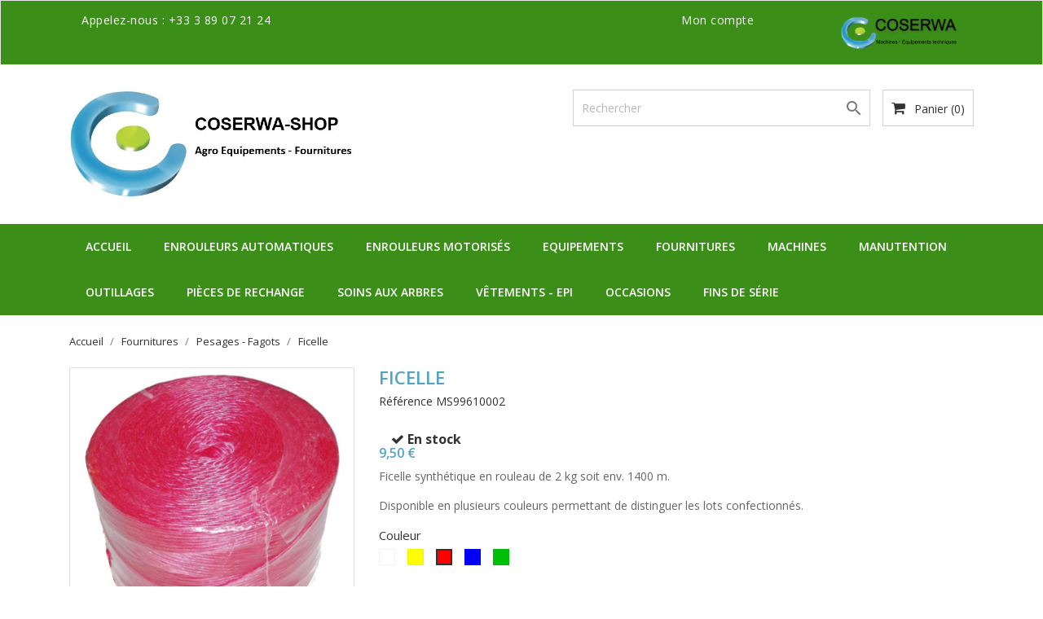

--- FILE ---
content_type: text/html; charset=utf-8
request_url: https://www.coserwa-shop.com/pesages-fagots/80-164-ficelle.html
body_size: 17303
content:
<!doctype html>
<html lang="fr">

    <head>
          <!-- Google tag (gtag.js) -->
<script async src="https://www.googletagmanager.com/gtag/js?id=G-LCKR8KF7LC"></script>
<script>
  window.dataLayer = window.dataLayer || [];
  function gtag(){dataLayer.push(arguments);}
  gtag('js', new Date());

  gtag('config', 'G-LCKR8KF7LC');
</script>
        
            
  <meta charset="utf-8">


  <meta http-equiv="x-ua-compatible" content="ie=edge">



    <link rel="canonical" href="https://www.coserwa-shop.com/pesages-fagots/80-ficelle.html">

  <title>Ficelle Couleur Rouge</title>
  <meta name="description" content="Ficelle synthétique en rouleau de 2 kg soit env. 1400 m.
Disponible en plusieurs couleurs permettant de distinguer les lots confectionnés.">
  <meta name="keywords" content="">
    


  <meta name="viewport" content="width=device-width, initial-scale=1">



  <link rel="icon" type="image/vnd.microsoft.icon" href="/img/favicon.ico?1631814585">
  <link rel="shortcut icon" type="image/x-icon" href="/img/favicon.ico?1631814585">
  <link href="https://fonts.googleapis.com/css?family=Open+Sans:300,400,600,700" rel="stylesheet">



    <link rel="stylesheet" href="https://www.coserwa-shop.com/themes/bizkick/assets/cache/theme-3b46fa745.css" type="text/css" media="all">




  

  <script type="text/javascript">
        var MONDIALRELAY_ADDRESS_OPC = false;
        var MONDIALRELAY_AJAX_CHECKOUT_URL = "https:\/\/www.coserwa-shop.com\/module\/mondialrelay\/ajaxCheckout";
        var MONDIALRELAY_CARRIER_METHODS = [];
        var MONDIALRELAY_COUNTRY_ISO = "";
        var MONDIALRELAY_DISPLAY_MAP = "1";
        var MONDIALRELAY_ENSEIGNE = "CC22WFMC";
        var MONDIALRELAY_NATIVE_RELAY_CARRIERS_IDS = [];
        var MONDIALRELAY_NO_SELECTION_ERROR = "Veuillez s\u00e9lectionner un Point Relais.";
        var MONDIALRELAY_POSTCODE = "";
        var MONDIALRELAY_SAVE_RELAY_ERROR = "Une erreur inconnue s'est produite; votre Point Relais s\u00e9lectionn\u00e9 n'a pas pu \u00eatre enregistr\u00e9.";
        var MONDIALRELAY_SELECTED_RELAY_IDENTIFIER = null;
        var order_button_content = "Cr\u00e9er un devis";
        var prestashop = {"cart":{"products":[],"totals":{"total":{"type":"total","label":"Total","amount":0,"value":"0,00\u00a0\u20ac"},"total_including_tax":{"type":"total","label":"Total TTC","amount":0,"value":"0,00\u00a0\u20ac"},"total_excluding_tax":{"type":"total","label":"Total HT :","amount":0,"value":"0,00\u00a0\u20ac"}},"subtotals":{"products":{"type":"products","label":"Sous-total","amount":0,"value":"0,00\u00a0\u20ac"},"discounts":null,"shipping":{"type":"shipping","label":"Livraison","amount":0,"value":"\u00e0 d\u00e9finir"},"tax":{"type":"tax","label":"Taxes","amount":0,"value":"0,00\u00a0\u20ac"}},"products_count":0,"summary_string":"0 articles","vouchers":{"allowed":1,"added":[]},"discounts":[],"minimalPurchase":0,"minimalPurchaseRequired":""},"currency":{"name":"euro","iso_code":"EUR","iso_code_num":"978","sign":"\u20ac"},"customer":{"lastname":null,"firstname":null,"email":null,"birthday":null,"newsletter":null,"newsletter_date_add":null,"optin":null,"website":null,"company":null,"siret":null,"ape":null,"is_logged":false,"gender":{"type":null,"name":null},"addresses":[]},"language":{"name":"Fran\u00e7ais (French)","iso_code":"fr","locale":"fr-FR","language_code":"fr","is_rtl":"0","date_format_lite":"d\/m\/Y","date_format_full":"d\/m\/Y H:i:s","id":1},"page":{"title":"","canonical":null,"meta":{"title":"Ficelle Couleur Rouge","description":"Ficelle synth\u00e9tique en rouleau de 2 kg soit env. 1400 m.\nDisponible en plusieurs couleurs permettant de distinguer les lots confectionn\u00e9s.","keywords":"","robots":"index"},"page_name":"product","body_classes":{"lang-fr":true,"lang-rtl":false,"country-US":true,"currency-EUR":true,"layout-full-width":true,"page-product":true,"tax-display-disabled":true,"product-id-80":true,"product-Ficelle":true,"product-id-category-135":true,"product-id-manufacturer-0":true,"product-id-supplier-0":true,"product-available-for-order":true},"admin_notifications":[]},"shop":{"name":"Coserwa","logo":"\/img\/coserwa-logo-1631814486.jpg","stores_icon":"\/img\/logo_stores.png","favicon":"\/img\/favicon.ico"},"urls":{"base_url":"https:\/\/www.coserwa-shop.com\/","current_url":"https:\/\/www.coserwa-shop.com\/pesages-fagots\/80-164-ficelle.html","shop_domain_url":"https:\/\/www.coserwa-shop.com","img_ps_url":"https:\/\/www.coserwa-shop.com\/img\/","img_cat_url":"https:\/\/www.coserwa-shop.com\/img\/c\/","img_lang_url":"https:\/\/www.coserwa-shop.com\/img\/l\/","img_prod_url":"https:\/\/www.coserwa-shop.com\/img\/p\/","img_manu_url":"https:\/\/www.coserwa-shop.com\/img\/m\/","img_sup_url":"https:\/\/www.coserwa-shop.com\/img\/su\/","img_ship_url":"https:\/\/www.coserwa-shop.com\/img\/s\/","img_store_url":"https:\/\/www.coserwa-shop.com\/img\/st\/","img_col_url":"https:\/\/www.coserwa-shop.com\/img\/co\/","img_url":"https:\/\/www.coserwa-shop.com\/themes\/bizkick\/assets\/img\/","css_url":"https:\/\/www.coserwa-shop.com\/themes\/bizkick\/assets\/css\/","js_url":"https:\/\/www.coserwa-shop.com\/themes\/bizkick\/assets\/js\/","pic_url":"https:\/\/www.coserwa-shop.com\/upload\/","pages":{"address":"https:\/\/www.coserwa-shop.com\/adresse","addresses":"https:\/\/www.coserwa-shop.com\/adresses","authentication":"https:\/\/www.coserwa-shop.com\/connexion","cart":"https:\/\/www.coserwa-shop.com\/panier","category":"https:\/\/www.coserwa-shop.com\/index.php?controller=category","cms":"https:\/\/www.coserwa-shop.com\/index.php?controller=cms","contact":"https:\/\/www.coserwa-shop.com\/nous-contacter","discount":"https:\/\/www.coserwa-shop.com\/reduction","guest_tracking":"https:\/\/www.coserwa-shop.com\/suivi-commande-invite","history":"https:\/\/www.coserwa-shop.com\/historique-commandes","identity":"https:\/\/www.coserwa-shop.com\/identite","index":"https:\/\/www.coserwa-shop.com\/","my_account":"https:\/\/www.coserwa-shop.com\/mon-compte","order_confirmation":"https:\/\/www.coserwa-shop.com\/confirmation-commande","order_detail":"https:\/\/www.coserwa-shop.com\/index.php?controller=order-detail","order_follow":"https:\/\/www.coserwa-shop.com\/suivi-commande","order":"https:\/\/www.coserwa-shop.com\/commande","order_return":"https:\/\/www.coserwa-shop.com\/index.php?controller=order-return","order_slip":"https:\/\/www.coserwa-shop.com\/avoirs","pagenotfound":"https:\/\/www.coserwa-shop.com\/page-introuvable","password":"https:\/\/www.coserwa-shop.com\/recuperation-mot-de-passe","pdf_invoice":"https:\/\/www.coserwa-shop.com\/index.php?controller=pdf-invoice","pdf_order_return":"https:\/\/www.coserwa-shop.com\/index.php?controller=pdf-order-return","pdf_order_slip":"https:\/\/www.coserwa-shop.com\/index.php?controller=pdf-order-slip","prices_drop":"https:\/\/www.coserwa-shop.com\/promotions","product":"https:\/\/www.coserwa-shop.com\/index.php?controller=product","search":"https:\/\/www.coserwa-shop.com\/recherche","sitemap":"https:\/\/www.coserwa-shop.com\/Plan_du_site","stores":"https:\/\/www.coserwa-shop.com\/magasins","supplier":"https:\/\/www.coserwa-shop.com\/fournisseur","register":"https:\/\/www.coserwa-shop.com\/connexion?create_account=1","order_login":"https:\/\/www.coserwa-shop.com\/commande?login=1"},"alternative_langs":{"fr":"https:\/\/www.coserwa-shop.com\/pesages-fagots\/80-ficelle.html"},"theme_assets":"\/themes\/bizkick\/assets\/","actions":{"logout":"https:\/\/www.coserwa-shop.com\/?mylogout="},"no_picture_image":{"bySize":{"small_default":{"url":"https:\/\/www.coserwa-shop.com\/img\/p\/fr-default-small_default.jpg","width":98,"height":98},"cart_default":{"url":"https:\/\/www.coserwa-shop.com\/img\/p\/fr-default-cart_default.jpg","width":125,"height":125},"home_default":{"url":"https:\/\/www.coserwa-shop.com\/img\/p\/fr-default-home_default.jpg","width":350,"height":350},"medium_default":{"url":"https:\/\/www.coserwa-shop.com\/img\/p\/fr-default-medium_default.jpg","width":452,"height":452},"large_default":{"url":"https:\/\/www.coserwa-shop.com\/img\/p\/fr-default-large_default.jpg","width":800,"height":800}},"small":{"url":"https:\/\/www.coserwa-shop.com\/img\/p\/fr-default-small_default.jpg","width":98,"height":98},"medium":{"url":"https:\/\/www.coserwa-shop.com\/img\/p\/fr-default-home_default.jpg","width":350,"height":350},"large":{"url":"https:\/\/www.coserwa-shop.com\/img\/p\/fr-default-large_default.jpg","width":800,"height":800},"legend":""}},"configuration":{"display_taxes_label":false,"is_catalog":false,"show_prices":true,"opt_in":{"partner":false},"quantity_discount":{"type":"discount","label":"Remise"},"voucher_enabled":1,"return_enabled":0},"field_required":[],"breadcrumb":{"links":[{"title":"Accueil","url":"https:\/\/www.coserwa-shop.com\/"},{"title":"Fournitures","url":"https:\/\/www.coserwa-shop.com\/13-fournitures"},{"title":"Pesages - Fagots","url":"https:\/\/www.coserwa-shop.com\/135-pesages-fagots"},{"title":"Ficelle","url":"https:\/\/www.coserwa-shop.com\/pesages-fagots\/80-164-ficelle.html#\/couleur-rouge"}],"count":4},"link":{"protocol_link":"https:\/\/","protocol_content":"https:\/\/"},"time":1768842316,"static_token":"4de387c2c53c36a79b175fc22af2c6e4","token":"272226859d62e0870b5410e08c07da74"};
      </script>



  <style>
    #loader-wrapper {
        background-color: rgba(255,255,255,0.9);
        background-position: center center;
        background-repeat: no-repeat;
        background-image: url(/modules/ht_themeloader/views/img/loader1.gif);
    }
</style><script type="text/javascript">
	
		var psv = 1.7;
		var default_template = Boolean();
		var instagram_link_type = "page";
		var hide_accessories = Boolean(1);
		var language_is_rtl = Boolean(0);
	
</script>




        
    <meta property="og:type" content="product">
    <meta property="og:url" content="https://www.coserwa-shop.com/pesages-fagots/80-164-ficelle.html">
    <meta property="og:title" content="Ficelle Couleur Rouge">
    <meta property="og:site_name" content="Coserwa">
    <meta property="og:description" content="Ficelle synthétique en rouleau de 2 kg soit env. 1400 m.
Disponible en plusieurs couleurs permettant de distinguer les lots confectionnés.">
    <meta property="og:image" content="https://www.coserwa-shop.com/127-large_default/ficelle.jpg">
    <meta property="product:pretax_price:amount" content="9.5">
    <meta property="product:pretax_price:currency" content="EUR">
    <meta property="product:price:amount" content="9.5">
    <meta property="product:price:currency" content="EUR">
            <meta property="product:weight:value" content="4.000000">
        <meta property="product:weight:units" content="kg">
    <div itemprop="offers" itemtype="http://schema.org/Offer" itemscope>
		<meta itemprop="url" content="https://www.coserwa-shop.com/pesages-fagots/80-164-ficelle.html" />
		<meta itemprop="availability" content="https://schema.org/InStock" />
		<meta itemprop="priceCurrency" content="EUR" />
		<meta itemprop="itemCondition" content="New" />
		<meta itemprop="price" content="9.5" />
		<div itemprop="seller" itemtype="http://schema.org/Organization" itemscope>
			<meta itemprop="name" content="Ficelle" />
		</div>
	</div>



       
    </head>

    <body id="product" class="lang-fr country-us currency-eur layout-full-width page-product tax-display-disabled product-id-80 product-ficelle product-id-category-135 product-id-manufacturer-0 product-id-supplier-0 product-available-for-order">

        
            
        

    <main>
        
                    

        <header id="header">
            
                
    <div class="header-banner">
        
    </div>



    <nav class="header-nav">
        <div class="container">
            <div class="row">
                <div class="hidden-sm-down">
                    <div class="col-md-6 left-nav">
                        <div id="_desktop_contact_link">
  <div id="contact-link">
                Appelez-nous : <span>+33 3 89 07 21 24</span>
      </div>
</div>

                    </div>
                    <div class="col-md-6 right-nav">
                        <div id="_desktop_user_info">
  <div class="user-info">
          <a
        href="https://www.coserwa-shop.com/mon-compte"
        title="Identifiez-vous"
        rel="nofollow"
      >
        <i class="material-icons">&#xE7FF;</i>
        <span class="hidden-sm-down">Mon compte</span>
      </a>
      </div>
</div>
<div class="col-lg-6 col-md-5 col-sm-12 search-widget hidden-md-down" align="right">
	<a href="https://www.coserwa.com/" title="Coserwa | Machines - Equipements Techniques" target="_blank"><img src="https://www.coserwa-shop.com/modules/ps_advertising/img/advertising-s1.png" alt="Coserwa | Machines - Equipements Techniques" title="Coserwa | Machines - Equipements Techniques" height="50"/></a>
</div>

                    </div>
                </div>
                <div class="hidden-md-up text-sm-center mobile">
                    <div class="float-xs-left" id="menu-icon">
                        <i class="material-icons d-inline">&#xE5D2;</i>
                    </div>
                    <div class="float-xs-right" id="_mobile_cart"></div>
                    <div class="float-xs-right" id="_mobile_user_info"></div>
                    <div class="top-logo" id="_mobile_logo"></div>
                    <div class="clearfix"></div>
                </div>
            </div>
        </div>
    </nav>



    <div class="header-top">
        <div class="container">
            <div class="row">
                <div class="col-md-4  hidden-sm-down" id="_desktop_logo">
                    <a href="https://www.coserwa-shop.com/">
                        <img class="logo img-responsive" src="/img/coserwa-logo-1631814486.jpg" alt="Coserwa">
                    </a>
                </div>
                <div class="col-md-8 col-sm-12 position-static">
                    <div id="_desktop_cart">
  <div class="blockcart cart-preview inactive" data-refresh-url="//www.coserwa-shop.com/module/ps_shoppingcart/ajax">
    <div class="header">
              <i class="fa fa-shopping-cart" aria-hidden="true"></i>
        <span class="hidden-sm-down">Panier</span>
        <span class="cart-products-count">(0)</span>
          </div>
  </div>
</div>
<!-- Block search module TOP -->
<div id="search_widget" class="col-lg-6 col-md-5 col-sm-12 search-widget" data-search-controller-url="//www.coserwa-shop.com/recherche">
	<form method="get" action="//www.coserwa-shop.com/recherche">
		<input type="hidden" name="controller" value="search">
		<input type="text" name="s" value="" placeholder="Rechercher" aria-label="Rechercher">
		<button type="submit">
			<i class="material-icons search">&#xE8B6;</i>
      <span class="hidden-xl-down">Rechercher</span>
		</button>
	</form>
</div>
<!-- /Block search module TOP -->

                    <div class="clearfix"></div>
                </div>
            </div>
            <div id="mobile_top_menu_wrapper" class="row hidden-md-up" style="display:none;">
                <div class="js-top-menu mobile" id="_mobile_top_menu"></div>
                <div class="js-top-menu-bottom">
                    <div id="_mobile_currency_selector"></div>
                    <div id="_mobile_language_selector"></div>
                    <div id="_mobile_contact_link"></div>
                </div>
            </div>
        </div>
    </div>
    
<div class="top-navigation-menu">
    <div class="menu navbar-block col-lg-8 col-md-7 js-top-menu position-static hidden-sm-down" id="_desktop_top_menu">
        
            <ul class="top-menu" id="top-menu" data-depth="0">
                            <li class="classic-list link  level0" id="lnk-accueil">
                                        <a
                        class="dropdown-item"
                        href="https://www.coserwa-shop.com/" data-depth="0"
                                                >
                                                Accueil
                    </a>
                                    </li>
                            <li class="classic-list category  has-child  level0" id="category-18">
                                        <a
                        class="dropdown-item"
                        href="https://www.coserwa-shop.com/18-enrouleurs-automatiques" data-depth="0"
                                                >
                                                                                                            <span class="float-xs-right hidden-md-up">
                                <span data-target="#top_sub_menu_36900" data-toggle="collapse" class="navbar-toggler collapse-icons">
                                    <i class="material-icons add">&#xE313;</i>
                                    <i class="material-icons remove">&#xE316;</i>
                                </span>
                            </span>
                                                Enrouleurs Automatiques
                    </a>
                                            <div  class="classic-menu popover sub-menu js-sub-menu collapse" id="top_sub_menu_36900">
                            
            <ul class="top-menu"  data-depth="1">
                            <li class="classic-list category  has-child  level1" id="category-181">
                                        <a
                        class="dropdown-item dropdown-submenu"
                        href="https://www.coserwa-shop.com/181-enrouleurs-eau-froide" data-depth="1"
                                                >
                                                                                                            <span class="float-xs-right hidden-md-up">
                                <span data-target="#top_sub_menu_67104" data-toggle="collapse" class="navbar-toggler collapse-icons">
                                    <i class="material-icons add">&#xE313;</i>
                                    <i class="material-icons remove">&#xE316;</i>
                                </span>
                            </span>
                                                Enrouleurs Eau Froide
                    </a>
                                            <div  class="collapse" id="top_sub_menu_67104">
                            
            <ul class="top-menu"  data-depth="2">
                            <li class="classic-list category  level2" id="category-303">
                                        <a
                        class="dropdown-item"
                        href="https://www.coserwa-shop.com/303-tuyau-o-int-125mm-12-" data-depth="2"
                                                >
                                                Tuyau Ø int. 12,5mm - 1/2&#039;&#039;
                    </a>
                                    </li>
                            <li class="classic-list category  level2" id="category-304">
                                        <a
                        class="dropdown-item"
                        href="https://www.coserwa-shop.com/304-tuyau-o-int-155mm-58-" data-depth="2"
                                                >
                                                Tuyau Ø int. 15,5mm - 5/8&#039;&#039;
                    </a>
                                    </li>
                            <li class="classic-list category  level2" id="category-305">
                                        <a
                        class="dropdown-item"
                        href="https://www.coserwa-shop.com/305-tuyau-o-int-19mm-34-" data-depth="2"
                                                >
                                                Tuyau Ø int. 19mm - 3/4&#039;&#039;
                    </a>
                                    </li>
                            <li class="classic-list category  level2" id="category-306">
                                        <a
                        class="dropdown-item"
                        href="https://www.coserwa-shop.com/306-tuyau-o-int-25mm-1-" data-depth="2"
                                                >
                                                Tuyau Ø int. 25mm - 1&#039;&#039;
                    </a>
                                    </li>
                            <li class="classic-list category  level2" id="category-307">
                                        <a
                        class="dropdown-item"
                        href="https://www.coserwa-shop.com/307-tuyau-o-int-32mm-1-14-a-o50mm-2-" data-depth="2"
                                                >
                                                Tuyau Ø int. 32mm - 1 1/4&#039;&#039; à Ø50mm - 2&#039;&#039;
                    </a>
                                    </li>
                    </ul>
    
                                                    </div>
                                    </li>
                            <li class="classic-list category  has-child  level1" id="category-264">
                                        <a
                        class="dropdown-item dropdown-submenu"
                        href="https://www.coserwa-shop.com/264-enrouleurs-eau-chaude" data-depth="1"
                                                >
                                                                                                            <span class="float-xs-right hidden-md-up">
                                <span data-target="#top_sub_menu_67879" data-toggle="collapse" class="navbar-toggler collapse-icons">
                                    <i class="material-icons add">&#xE313;</i>
                                    <i class="material-icons remove">&#xE316;</i>
                                </span>
                            </span>
                                                Enrouleurs Eau chaude
                    </a>
                                            <div  class="collapse" id="top_sub_menu_67879">
                            
            <ul class="top-menu"  data-depth="2">
                            <li class="classic-list category  level2" id="category-320">
                                        <a
                        class="dropdown-item"
                        href="https://www.coserwa-shop.com/320-tuyau-o-int-125-13mm-12-" data-depth="2"
                                                >
                                                Tuyau Ø int. 12,5 (13)mm - 1/2&#039;&#039;
                    </a>
                                    </li>
                            <li class="classic-list category  level2" id="category-321">
                                        <a
                        class="dropdown-item"
                        href="https://www.coserwa-shop.com/321-tuyau-o-int-155mm-58-" data-depth="2"
                                                >
                                                Tuyau Ø int. 15,5mm - 5/8&#039;&#039;
                    </a>
                                    </li>
                            <li class="classic-list category  level2" id="category-322">
                                        <a
                        class="dropdown-item"
                        href="https://www.coserwa-shop.com/322-tuyau-o-int-19mm-34-" data-depth="2"
                                                >
                                                Tuyau Ø int. 19mm - 3/4&#039;&#039;
                    </a>
                                    </li>
                            <li class="classic-list category  level2" id="category-323">
                                        <a
                        class="dropdown-item"
                        href="https://www.coserwa-shop.com/323-tuyau-o-int-25mm-1-" data-depth="2"
                                                >
                                                Tuyau Ø int. 25mm - 1&#039;&#039;
                    </a>
                                    </li>
                    </ul>
    
                                                    </div>
                                    </li>
                            <li class="classic-list category  has-child  level1" id="category-182">
                                        <a
                        class="dropdown-item dropdown-submenu"
                        href="https://www.coserwa-shop.com/182-enrouleurs-air-comprime" data-depth="1"
                                                >
                                                                                                            <span class="float-xs-right hidden-md-up">
                                <span data-target="#top_sub_menu_91245" data-toggle="collapse" class="navbar-toggler collapse-icons">
                                    <i class="material-icons add">&#xE313;</i>
                                    <i class="material-icons remove">&#xE316;</i>
                                </span>
                            </span>
                                                Enrouleurs Air Comprimé
                    </a>
                                            <div  class="collapse" id="top_sub_menu_91245">
                            
            <ul class="top-menu"  data-depth="2">
                            <li class="classic-list category  level2" id="category-308">
                                        <a
                        class="dropdown-item"
                        href="https://www.coserwa-shop.com/308-tuyau-oint-6mm-14-et-8mm-516-" data-depth="2"
                                                >
                                                Tuyau Øint. 6mm-1/4&#039;&#039; et 8mm-5/16&#039;&#039;
                    </a>
                                    </li>
                            <li class="classic-list category  level2" id="category-309">
                                        <a
                        class="dropdown-item"
                        href="https://www.coserwa-shop.com/309-tuyau-o-int-10mm-38-" data-depth="2"
                                                >
                                                Tuyau Ø int. 10mm - 3/8&#039;&#039;
                    </a>
                                    </li>
                            <li class="classic-list category  level2" id="category-310">
                                        <a
                        class="dropdown-item"
                        href="https://www.coserwa-shop.com/310-tuyau-o-int-125mm-12-" data-depth="2"
                                                >
                                                Tuyau Ø int. 12,5mm - 1/2&#039;&#039;
                    </a>
                                    </li>
                            <li class="classic-list category  level2" id="category-311">
                                        <a
                        class="dropdown-item"
                        href="https://www.coserwa-shop.com/311-tuyau-o-int-19mm-34-" data-depth="2"
                                                >
                                                Tuyau Ø int. 19mm - 3/4&#039;&#039;
                    </a>
                                    </li>
                            <li class="classic-list category  level2" id="category-312">
                                        <a
                        class="dropdown-item"
                        href="https://www.coserwa-shop.com/312-tuyau-o-int-25mm-1-" data-depth="2"
                                                >
                                                Tuyau Ø int. 25mm - 1&#039;&#039;
                    </a>
                                    </li>
                    </ul>
    
                                                    </div>
                                    </li>
                            <li class="classic-list category  has-child  level1" id="category-270">
                                        <a
                        class="dropdown-item dropdown-submenu"
                        href="https://www.coserwa-shop.com/270-enrouleur-aspiration-vacuum" data-depth="1"
                                                >
                                                                                                            <span class="float-xs-right hidden-md-up">
                                <span data-target="#top_sub_menu_84281" data-toggle="collapse" class="navbar-toggler collapse-icons">
                                    <i class="material-icons add">&#xE313;</i>
                                    <i class="material-icons remove">&#xE316;</i>
                                </span>
                            </span>
                                                Enrouleur Aspiration - Vacuum
                    </a>
                                            <div  class="collapse" id="top_sub_menu_84281">
                            
            <ul class="top-menu"  data-depth="2">
                            <li class="classic-list category  level2" id="category-326">
                                        <a
                        class="dropdown-item"
                        href="https://www.coserwa-shop.com/326-tuyau-o-int-125mm-12-" data-depth="2"
                                                >
                                                Tuyau Ø int. 12,5mm - 1/2&#039;&#039;
                    </a>
                                    </li>
                            <li class="classic-list category  level2" id="category-327">
                                        <a
                        class="dropdown-item"
                        href="https://www.coserwa-shop.com/327-tuyau-o-int-19mm-34-" data-depth="2"
                                                >
                                                Tuyau Ø int. 19mm - 3/4&#039;&#039;
                    </a>
                                    </li>
                            <li class="classic-list category  level2" id="category-328">
                                        <a
                        class="dropdown-item"
                        href="https://www.coserwa-shop.com/328-tuyau-o-int-25mm-1-" data-depth="2"
                                                >
                                                Tuyau Ø int. 25mm - 1&#039;&#039;
                    </a>
                                    </li>
                    </ul>
    
                                                    </div>
                                    </li>
                            <li class="classic-list category  has-child  level1" id="category-267">
                                        <a
                        class="dropdown-item dropdown-submenu"
                        href="https://www.coserwa-shop.com/267-enrouleurs-haute-pression-100-bars" data-depth="1"
                                                >
                                                                                                            <span class="float-xs-right hidden-md-up">
                                <span data-target="#top_sub_menu_62037" data-toggle="collapse" class="navbar-toggler collapse-icons">
                                    <i class="material-icons add">&#xE313;</i>
                                    <i class="material-icons remove">&#xE316;</i>
                                </span>
                            </span>
                                                Enrouleurs Haute Pression 100 bars
                    </a>
                                            <div  class="collapse" id="top_sub_menu_62037">
                            
            <ul class="top-menu"  data-depth="2">
                            <li class="classic-list category  level2" id="category-313">
                                        <a
                        class="dropdown-item"
                        href="https://www.coserwa-shop.com/313-tuyau-o-int-125-13mm-12-" data-depth="2"
                                                >
                                                Tuyau Ø int. 12,5 (13)mm - 1/2&#039;&#039;
                    </a>
                                    </li>
                            <li class="classic-list category  level2" id="category-314">
                                        <a
                        class="dropdown-item"
                        href="https://www.coserwa-shop.com/314-tuyau-o-int-19mm-34-" data-depth="2"
                                                >
                                                Tuyau Ø int. 19mm - 3/4&#039;&#039;
                    </a>
                                    </li>
                            <li class="classic-list category  level2" id="category-315">
                                        <a
                        class="dropdown-item"
                        href="https://www.coserwa-shop.com/315-tuyau-o-int-25mm-1-" data-depth="2"
                                                >
                                                Tuyau Ø int. 25mm - 1&#039;&#039;
                    </a>
                                    </li>
                    </ul>
    
                                                    </div>
                                    </li>
                            <li class="classic-list category  has-child  level1" id="category-185">
                                        <a
                        class="dropdown-item dropdown-submenu"
                        href="https://www.coserwa-shop.com/185-enrouleurs-haute-pression-hp-200-bars" data-depth="1"
                                                >
                                                                                                            <span class="float-xs-right hidden-md-up">
                                <span data-target="#top_sub_menu_71929" data-toggle="collapse" class="navbar-toggler collapse-icons">
                                    <i class="material-icons add">&#xE313;</i>
                                    <i class="material-icons remove">&#xE316;</i>
                                </span>
                            </span>
                                                Enrouleurs Haute Pression HP 200 bars
                    </a>
                                            <div  class="collapse" id="top_sub_menu_71929">
                            
            <ul class="top-menu"  data-depth="2">
                            <li class="classic-list category  level2" id="category-316">
                                        <a
                        class="dropdown-item"
                        href="https://www.coserwa-shop.com/316-tuyau-oint-8mm-516-" data-depth="2"
                                                >
                                                Tuyau Øint. 8mm - 5/16&#039;&#039;
                    </a>
                                    </li>
                            <li class="classic-list category  level2" id="category-317">
                                        <a
                        class="dropdown-item"
                        href="https://www.coserwa-shop.com/317-tuyau-o-int-10mm-38-" data-depth="2"
                                                >
                                                Tuyau Ø int. 10mm - 3/8&#039;&#039;
                    </a>
                                    </li>
                    </ul>
    
                                                    </div>
                                    </li>
                            <li class="classic-list category  has-child  level1" id="category-265">
                                        <a
                        class="dropdown-item dropdown-submenu"
                        href="https://www.coserwa-shop.com/265-enrouleurs-haute-pression-hp-400-bars" data-depth="1"
                                                >
                                                                                                            <span class="float-xs-right hidden-md-up">
                                <span data-target="#top_sub_menu_36893" data-toggle="collapse" class="navbar-toggler collapse-icons">
                                    <i class="material-icons add">&#xE313;</i>
                                    <i class="material-icons remove">&#xE316;</i>
                                </span>
                            </span>
                                                Enrouleurs Haute Pression HP 400 bars
                    </a>
                                            <div  class="collapse" id="top_sub_menu_36893">
                            
            <ul class="top-menu"  data-depth="2">
                            <li class="classic-list category  level2" id="category-318">
                                        <a
                        class="dropdown-item"
                        href="https://www.coserwa-shop.com/318-tuyau-oint-8mm-516-" data-depth="2"
                                                >
                                                Tuyau Øint. 8mm - 5/16&#039;&#039;
                    </a>
                                    </li>
                            <li class="classic-list category  level2" id="category-319">
                                        <a
                        class="dropdown-item"
                        href="https://www.coserwa-shop.com/319-tuyau-o-int-10mm-38-" data-depth="2"
                                                >
                                                Tuyau Ø int. 10mm - 3/8&#039;&#039;
                    </a>
                                    </li>
                    </ul>
    
                                                    </div>
                                    </li>
                            <li class="classic-list category  level1" id="category-268">
                                        <a
                        class="dropdown-item dropdown-submenu"
                        href="https://www.coserwa-shop.com/268-enrouleur-diesel-ad-blue" data-depth="1"
                                                >
                                                Enrouleur Diesel - Ad Blue
                    </a>
                                    </li>
                            <li class="classic-list category  level1" id="category-272">
                                        <a
                        class="dropdown-item dropdown-submenu"
                        href="https://www.coserwa-shop.com/272-enrouleur-gaz-gpl" data-depth="1"
                                                >
                                                Enrouleur Gaz GPL
                    </a>
                                    </li>
                            <li class="classic-list category  has-child  level1" id="category-187">
                                        <a
                        class="dropdown-item dropdown-submenu"
                        href="https://www.coserwa-shop.com/187-enrouleurs-phytosanitaires" data-depth="1"
                                                >
                                                                                                            <span class="float-xs-right hidden-md-up">
                                <span data-target="#top_sub_menu_83512" data-toggle="collapse" class="navbar-toggler collapse-icons">
                                    <i class="material-icons add">&#xE313;</i>
                                    <i class="material-icons remove">&#xE316;</i>
                                </span>
                            </span>
                                                Enrouleurs  Phytosanitaires
                    </a>
                                            <div  class="collapse" id="top_sub_menu_83512">
                            
            <ul class="top-menu"  data-depth="2">
                            <li class="classic-list category  level2" id="category-324">
                                        <a
                        class="dropdown-item"
                        href="https://www.coserwa-shop.com/324-tuyau-o-int-10mm-38-" data-depth="2"
                                                >
                                                Tuyau Ø int. 10mm - 3/8&#039;&#039;
                    </a>
                                    </li>
                            <li class="classic-list category  level2" id="category-325">
                                        <a
                        class="dropdown-item"
                        href="https://www.coserwa-shop.com/325-tuyau-o-int-125-13mm-12-" data-depth="2"
                                                >
                                                Tuyau Ø int. 12,5 (13)mm - 1/2&#039;&#039;
                    </a>
                                    </li>
                    </ul>
    
                                                    </div>
                                    </li>
                            <li class="classic-list category  level1" id="category-271">
                                        <a
                        class="dropdown-item dropdown-submenu"
                        href="https://www.coserwa-shop.com/271-enrouleur-oxygene-acetylene" data-depth="1"
                                                >
                                                Enrouleur Oxygène - Acétylène
                    </a>
                                    </li>
                            <li class="classic-list category  level1" id="category-273">
                                        <a
                        class="dropdown-item dropdown-submenu"
                        href="https://www.coserwa-shop.com/273-enrouleur-air-respirable" data-depth="1"
                                                >
                                                Enrouleur Air Respirable
                    </a>
                                    </li>
                            <li class="classic-list category  level1" id="category-255">
                                        <a
                        class="dropdown-item dropdown-submenu"
                        href="https://www.coserwa-shop.com/255-enrouleur-liquides-alimentaires" data-depth="1"
                                                >
                                                Enrouleur Liquides Alimentaires 
                    </a>
                                    </li>
                            <li class="classic-list category  level1" id="category-256">
                                        <a
                        class="dropdown-item dropdown-submenu"
                        href="https://www.coserwa-shop.com/256-enrouleurs-eau-potable" data-depth="1"
                                                >
                                                Enrouleurs Eau Potable
                    </a>
                                    </li>
                            <li class="classic-list category  level1" id="category-263">
                                        <a
                        class="dropdown-item dropdown-submenu"
                        href="https://www.coserwa-shop.com/263-enrouleurs-automatiques-sans-tuyau" data-depth="1"
                                                >
                                                Enrouleurs Automatiques sans tuyau
                    </a>
                                    </li>
                            <li class="classic-list category  level1" id="category-251">
                                        <a
                        class="dropdown-item dropdown-submenu"
                        href="https://www.coserwa-shop.com/251-enrouleur-ruban-de-signalisation" data-depth="1"
                                                >
                                                Enrouleur Ruban de signalisation
                    </a>
                                    </li>
                            <li class="classic-list category  level1" id="category-186">
                                        <a
                        class="dropdown-item dropdown-submenu"
                        href="https://www.coserwa-shop.com/186-enrouleurs-cables-electriques" data-depth="1"
                                                >
                                                Enrouleurs Câbles Electriques
                    </a>
                                    </li>
                            <li class="classic-list category  level1" id="category-197">
                                        <a
                        class="dropdown-item dropdown-submenu"
                        href="https://www.coserwa-shop.com/197-accessoires-d-enrouleur" data-depth="1"
                                                >
                                                Accessoires d&#039;enrouleur 
                    </a>
                                    </li>
                            <li class="classic-list category  level1" id="category-296">
                                        <a
                        class="dropdown-item dropdown-submenu"
                        href="https://www.coserwa-shop.com/296-equilibreur-de-charge" data-depth="1"
                                                >
                                                Equilibreur de charge
                    </a>
                                    </li>
                    </ul>
    
                                                    </div>
                                    </li>
                            <li class="classic-list category  has-child  level0" id="category-276">
                                        <a
                        class="dropdown-item"
                        href="https://www.coserwa-shop.com/276-enrouleurs-motorises" data-depth="0"
                                                >
                                                                                                            <span class="float-xs-right hidden-md-up">
                                <span data-target="#top_sub_menu_51289" data-toggle="collapse" class="navbar-toggler collapse-icons">
                                    <i class="material-icons add">&#xE313;</i>
                                    <i class="material-icons remove">&#xE316;</i>
                                </span>
                            </span>
                                                Enrouleurs Motorisés
                    </a>
                                            <div  class="classic-menu popover sub-menu js-sub-menu collapse" id="top_sub_menu_51289">
                            
            <ul class="top-menu"  data-depth="1">
                            <li class="classic-list category  level1" id="category-278">
                                        <a
                        class="dropdown-item dropdown-submenu"
                        href="https://www.coserwa-shop.com/278-enrouleur-moteur-12-24v" data-depth="1"
                                                >
                                                Enrouleur Moteur 12-24V
                    </a>
                                    </li>
                            <li class="classic-list category  level1" id="category-279">
                                        <a
                        class="dropdown-item dropdown-submenu"
                        href="https://www.coserwa-shop.com/279-enrouleur-moteur-230-400v" data-depth="1"
                                                >
                                                Enrouleur Moteur 230-400V
                    </a>
                                    </li>
                            <li class="classic-list category  level1" id="category-280">
                                        <a
                        class="dropdown-item dropdown-submenu"
                        href="https://www.coserwa-shop.com/280-enrouleur-moteur-hydraulique" data-depth="1"
                                                >
                                                Enrouleur Moteur Hydraulique
                    </a>
                                    </li>
                            <li class="classic-list category  level1" id="category-281">
                                        <a
                        class="dropdown-item dropdown-submenu"
                        href="https://www.coserwa-shop.com/281-enrouleur-moteur-pneumatique" data-depth="1"
                                                >
                                                Enrouleur Moteur Pneumatique
                    </a>
                                    </li>
                            <li class="classic-list category  level1" id="category-284">
                                        <a
                        class="dropdown-item dropdown-submenu"
                        href="https://www.coserwa-shop.com/284-enrouleurs-radiocommandes" data-depth="1"
                                                >
                                                Enrouleurs Radiocommandés
                    </a>
                                    </li>
                            <li class="classic-list category  level1" id="category-285">
                                        <a
                        class="dropdown-item dropdown-submenu"
                        href="https://www.coserwa-shop.com/285-enrouleur-moteur-electrique-et-trancannage" data-depth="1"
                                                >
                                                Enrouleur Moteur Electrique et Trancannage
                    </a>
                                    </li>
                    </ul>
    
                                                    </div>
                                    </li>
                            <li class="classic-list category  has-child  level0" id="category-216">
                                        <a
                        class="dropdown-item"
                        href="https://www.coserwa-shop.com/216-equipements" data-depth="0"
                                                >
                                                                                                            <span class="float-xs-right hidden-md-up">
                                <span data-target="#top_sub_menu_91351" data-toggle="collapse" class="navbar-toggler collapse-icons">
                                    <i class="material-icons add">&#xE313;</i>
                                    <i class="material-icons remove">&#xE316;</i>
                                </span>
                            </span>
                                                Equipements
                    </a>
                                            <div  class="classic-menu popover sub-menu js-sub-menu collapse" id="top_sub_menu_91351">
                            
            <ul class="top-menu"  data-depth="1">
                            <li class="classic-list category  has-child  level1" id="category-17">
                                        <a
                        class="dropdown-item dropdown-submenu"
                        href="https://www.coserwa-shop.com/17-amenagements-exterieurs" data-depth="1"
                                                >
                                                                                                            <span class="float-xs-right hidden-md-up">
                                <span data-target="#top_sub_menu_81150" data-toggle="collapse" class="navbar-toggler collapse-icons">
                                    <i class="material-icons add">&#xE313;</i>
                                    <i class="material-icons remove">&#xE316;</i>
                                </span>
                            </span>
                                                Aménagements extérieurs
                    </a>
                                            <div  class="collapse" id="top_sub_menu_81150">
                            
            <ul class="top-menu"  data-depth="2">
                            <li class="classic-list category  has-child  level2" id="category-261">
                                        <a
                        class="dropdown-item"
                        href="https://www.coserwa-shop.com/261-profil-de-bordure" data-depth="2"
                                                >
                                                                                                            <span class="float-xs-right hidden-md-up">
                                <span data-target="#top_sub_menu_33154" data-toggle="collapse" class="navbar-toggler collapse-icons">
                                    <i class="material-icons add">&#xE313;</i>
                                    <i class="material-icons remove">&#xE316;</i>
                                </span>
                            </span>
                                                Profil de bordure
                    </a>
                                            <div  class="collapse" id="top_sub_menu_33154">
                            
            <ul class="top-menu"  data-depth="3">
                            <li class="classic-list category  level3" id="category-172">
                                        <a
                        class="dropdown-item"
                        href="https://www.coserwa-shop.com/172-profil-droit-de-bordure" data-depth="3"
                                                >
                                                Profil droit de bordure
                    </a>
                                    </li>
                            <li class="classic-list category  level3" id="category-173">
                                        <a
                        class="dropdown-item"
                        href="https://www.coserwa-shop.com/173-profil-arrondi-de-bordure" data-depth="3"
                                                >
                                                Profil arrondi de bordure
                    </a>
                                    </li>
                    </ul>
    
                                                    </div>
                                    </li>
                            <li class="classic-list category  level2" id="category-262">
                                        <a
                        class="dropdown-item"
                        href="https://www.coserwa-shop.com/262-dalle-de-soupirail" data-depth="2"
                                                >
                                                Dalle de soupirail 
                    </a>
                                    </li>
                    </ul>
    
                                                    </div>
                                    </li>
                            <li class="classic-list category  has-child  level1" id="category-246">
                                        <a
                        class="dropdown-item dropdown-submenu"
                        href="https://www.coserwa-shop.com/246-arrosage-irrigation" data-depth="1"
                                                >
                                                                                                            <span class="float-xs-right hidden-md-up">
                                <span data-target="#top_sub_menu_90038" data-toggle="collapse" class="navbar-toggler collapse-icons">
                                    <i class="material-icons add">&#xE313;</i>
                                    <i class="material-icons remove">&#xE316;</i>
                                </span>
                            </span>
                                                Arrosage - Irrigation
                    </a>
                                            <div  class="collapse" id="top_sub_menu_90038">
                            
            <ul class="top-menu"  data-depth="2">
                            <li class="classic-list category  level2" id="category-188">
                                        <a
                        class="dropdown-item"
                        href="https://www.coserwa-shop.com/188-enrouleurs-traineaux-irrigation" data-depth="2"
                                                >
                                                Enrouleurs Traineaux - Irrigation
                    </a>
                                    </li>
                            <li class="classic-list category  level2" id="category-282">
                                        <a
                        class="dropdown-item"
                        href="https://www.coserwa-shop.com/282-enrouleurs-automatiques" data-depth="2"
                                                >
                                                Enrouleurs automatiques
                    </a>
                                    </li>
                            <li class="classic-list category  level2" id="category-275">
                                        <a
                        class="dropdown-item"
                        href="https://www.coserwa-shop.com/275-enrouleurs-manuels" data-depth="2"
                                                >
                                                Enrouleurs Manuels
                    </a>
                                    </li>
                            <li class="classic-list category  level2" id="category-283">
                                        <a
                        class="dropdown-item"
                        href="https://www.coserwa-shop.com/283-chariots-devidoirs" data-depth="2"
                                                >
                                                Chariots Devidoirs
                    </a>
                                    </li>
                    </ul>
    
                                                    </div>
                                    </li>
                            <li class="classic-list category  has-child  level1" id="category-227">
                                        <a
                        class="dropdown-item dropdown-submenu"
                        href="https://www.coserwa-shop.com/227-automoteurs-electriques" data-depth="1"
                                                >
                                                                                                            <span class="float-xs-right hidden-md-up">
                                <span data-target="#top_sub_menu_19084" data-toggle="collapse" class="navbar-toggler collapse-icons">
                                    <i class="material-icons add">&#xE313;</i>
                                    <i class="material-icons remove">&#xE316;</i>
                                </span>
                            </span>
                                                Automoteurs Electriques
                    </a>
                                            <div  class="collapse" id="top_sub_menu_19084">
                            
            <ul class="top-menu"  data-depth="2">
                            <li class="classic-list category  level2" id="category-300">
                                        <a
                        class="dropdown-item"
                        href="https://www.coserwa-shop.com/300-brouettes-electriques" data-depth="2"
                                                >
                                                Brouettes Electriques
                    </a>
                                    </li>
                            <li class="classic-list category  level2" id="category-301">
                                        <a
                        class="dropdown-item"
                        href="https://www.coserwa-shop.com/301-transporteurs-electriques" data-depth="2"
                                                >
                                                Transporteurs Electriques
                    </a>
                                    </li>
                            <li class="classic-list category  level2" id="category-302">
                                        <a
                        class="dropdown-item"
                        href="https://www.coserwa-shop.com/302-chariots-plateformes-electriques" data-depth="2"
                                                >
                                                Chariots - Plateformes Electriques
                    </a>
                                    </li>
                    </ul>
    
                                                    </div>
                                    </li>
                            <li class="classic-list category  level1" id="category-253">
                                        <a
                        class="dropdown-item dropdown-submenu"
                        href="https://www.coserwa-shop.com/253-equipement-de-cimetiere" data-depth="1"
                                                >
                                                Equipement de cimetière
                    </a>
                                    </li>
                            <li class="classic-list category  level1" id="category-233">
                                        <a
                        class="dropdown-item dropdown-submenu"
                        href="https://www.coserwa-shop.com/233-desherbage-eau-chaude" data-depth="1"
                                                >
                                                Désherbage eau chaude
                    </a>
                                    </li>
                            <li class="classic-list category  has-child  level1" id="category-266">
                                        <a
                        class="dropdown-item dropdown-submenu"
                        href="https://www.coserwa-shop.com/266-desherbage-chimique" data-depth="1"
                                                >
                                                                                                            <span class="float-xs-right hidden-md-up">
                                <span data-target="#top_sub_menu_78025" data-toggle="collapse" class="navbar-toggler collapse-icons">
                                    <i class="material-icons add">&#xE313;</i>
                                    <i class="material-icons remove">&#xE316;</i>
                                </span>
                            </span>
                                                Désherbage chimique
                    </a>
                                            <div  class="collapse" id="top_sub_menu_78025">
                            
            <ul class="top-menu"  data-depth="2">
                            <li class="classic-list category  level2" id="category-287">
                                        <a
                        class="dropdown-item"
                        href="https://www.coserwa-shop.com/287-desherbage-ultra-bas-volume" data-depth="2"
                                                >
                                                Désherbage Ultra Bas Volume
                    </a>
                                    </li>
                            <li class="classic-list category  level2" id="category-288">
                                        <a
                        class="dropdown-item"
                        href="https://www.coserwa-shop.com/288-desherbage-conventionnel" data-depth="2"
                                                >
                                                Désherbage conventionnel
                    </a>
                                    </li>
                    </ul>
    
                                                    </div>
                                    </li>
                            <li class="classic-list category  level1" id="category-204">
                                        <a
                        class="dropdown-item dropdown-submenu"
                        href="https://www.coserwa-shop.com/204-tables-presentoirs" data-depth="1"
                                                >
                                                Tables - Présentoirs
                    </a>
                                    </li>
                            <li class="classic-list category  level1" id="category-220">
                                        <a
                        class="dropdown-item dropdown-submenu"
                        href="https://www.coserwa-shop.com/220-equipements-a-entrainement-hydraulique" data-depth="1"
                                                >
                                                Equipements à entrainement hydraulique
                    </a>
                                    </li>
                            <li class="classic-list category  level1" id="category-252">
                                        <a
                        class="dropdown-item dropdown-submenu"
                        href="https://www.coserwa-shop.com/252-rouleau-plombeur" data-depth="1"
                                                >
                                                Rouleau plombeur
                    </a>
                                    </li>
                    </ul>
    
                                                    </div>
                                    </li>
                            <li class="classic-list category  has-child  level0" id="category-13">
                                        <a
                        class="dropdown-item"
                        href="https://www.coserwa-shop.com/13-fournitures" data-depth="0"
                                                >
                                                                                                            <span class="float-xs-right hidden-md-up">
                                <span data-target="#top_sub_menu_35632" data-toggle="collapse" class="navbar-toggler collapse-icons">
                                    <i class="material-icons add">&#xE313;</i>
                                    <i class="material-icons remove">&#xE316;</i>
                                </span>
                            </span>
                                                Fournitures
                    </a>
                                            <div  class="classic-menu popover sub-menu js-sub-menu collapse" id="top_sub_menu_35632">
                            
            <ul class="top-menu"  data-depth="1">
                            <li class="classic-list category  level1" id="category-137">
                                        <a
                        class="dropdown-item dropdown-submenu"
                        href="https://www.coserwa-shop.com/137-accessoires-de-production" data-depth="1"
                                                >
                                                Accessoires de production
                    </a>
                                    </li>
                            <li class="classic-list category  level1" id="category-132">
                                        <a
                        class="dropdown-item dropdown-submenu"
                        href="https://www.coserwa-shop.com/132-equipements-espace-de-vente" data-depth="1"
                                                >
                                                Equipements espace de vente
                    </a>
                                    </li>
                            <li class="classic-list category  level1" id="category-131">
                                        <a
                        class="dropdown-item dropdown-submenu"
                        href="https://www.coserwa-shop.com/131-etiquettes" data-depth="1"
                                                >
                                                Etiquettes
                    </a>
                                    </li>
                            <li class="classic-list category  level1" id="category-133">
                                        <a
                        class="dropdown-item dropdown-submenu"
                        href="https://www.coserwa-shop.com/133-filets-d-emballage" data-depth="1"
                                                >
                                                Filets d&#039;emballage
                    </a>
                                    </li>
                            <li class="classic-list category  level1" id="category-134">
                                        <a
                        class="dropdown-item dropdown-submenu"
                        href="https://www.coserwa-shop.com/134-goulotte-entonnoirs" data-depth="1"
                                                >
                                                Goulotte - Entonnoirs
                    </a>
                                    </li>
                            <li class="classic-list category  level1" id="category-217">
                                        <a
                        class="dropdown-item dropdown-submenu"
                        href="https://www.coserwa-shop.com/217-grillage-agricole" data-depth="1"
                                                >
                                                Grillage agricole
                    </a>
                                    </li>
                            <li class="classic-list category  level1" id="category-138">
                                        <a
                        class="dropdown-item dropdown-submenu"
                        href="https://www.coserwa-shop.com/138-guirlande-et-spot-d-eclairage" data-depth="1"
                                                >
                                                Guirlande et spot d&#039;éclairage
                    </a>
                                    </li>
                            <li class="classic-list category  level1" id="category-135">
                                        <a
                        class="dropdown-item dropdown-submenu"
                        href="https://www.coserwa-shop.com/135-pesages-fagots" data-depth="1"
                                                >
                                                Pesages - Fagots
                    </a>
                                    </li>
                            <li class="classic-list category  level1" id="category-136">
                                        <a
                        class="dropdown-item dropdown-submenu"
                        href="https://www.coserwa-shop.com/136-pointeuses-tailleuses" data-depth="1"
                                                >
                                                Pointeuses - Tailleuses
                    </a>
                                    </li>
                            <li class="classic-list category  has-child  level1" id="category-209">
                                        <a
                        class="dropdown-item dropdown-submenu"
                        href="https://www.coserwa-shop.com/209-supports-et-pieds-de-fixation" data-depth="1"
                                                >
                                                                                                            <span class="float-xs-right hidden-md-up">
                                <span data-target="#top_sub_menu_29195" data-toggle="collapse" class="navbar-toggler collapse-icons">
                                    <i class="material-icons add">&#xE313;</i>
                                    <i class="material-icons remove">&#xE316;</i>
                                </span>
                            </span>
                                                Supports et pieds de fixation
                    </a>
                                            <div  class="collapse" id="top_sub_menu_29195">
                            
            <ul class="top-menu"  data-depth="2">
                            <li class="classic-list category  level2" id="category-291">
                                        <a
                        class="dropdown-item"
                        href="https://www.coserwa-shop.com/291-pieds-a-reserve-d-eau" data-depth="2"
                                                >
                                                Pieds à réserve d&#039;eau
                    </a>
                                    </li>
                            <li class="classic-list category  level2" id="category-292">
                                        <a
                        class="dropdown-item"
                        href="https://www.coserwa-shop.com/292-croix-bois" data-depth="2"
                                                >
                                                Croix Bois
                    </a>
                                    </li>
                            <li class="classic-list category  level2" id="category-293">
                                        <a
                        class="dropdown-item"
                        href="https://www.coserwa-shop.com/293-pieds-supports-metalliques" data-depth="2"
                                                >
                                                Pieds Supports Métalliques
                    </a>
                                    </li>
                    </ul>
    
                                                    </div>
                                    </li>
                            <li class="classic-list category  level1" id="category-219">
                                        <a
                        class="dropdown-item dropdown-submenu"
                        href="https://www.coserwa-shop.com/219-tuteurs" data-depth="1"
                                                >
                                                Tuteurs
                    </a>
                                    </li>
                    </ul>
    
                                                    </div>
                                    </li>
                            <li class="classic-list category  has-child  level0" id="category-226">
                                        <a
                        class="dropdown-item"
                        href="https://www.coserwa-shop.com/226-machines" data-depth="0"
                                                >
                                                                                                            <span class="float-xs-right hidden-md-up">
                                <span data-target="#top_sub_menu_53001" data-toggle="collapse" class="navbar-toggler collapse-icons">
                                    <i class="material-icons add">&#xE313;</i>
                                    <i class="material-icons remove">&#xE316;</i>
                                </span>
                            </span>
                                                Machines
                    </a>
                                            <div  class="classic-menu popover sub-menu js-sub-menu collapse" id="top_sub_menu_53001">
                            
            <ul class="top-menu"  data-depth="1">
                            <li class="classic-list category  level1" id="category-231">
                                        <a
                        class="dropdown-item dropdown-submenu"
                        href="https://www.coserwa-shop.com/231-arracheuses" data-depth="1"
                                                >
                                                Arracheuses
                    </a>
                                    </li>
                            <li class="classic-list category  level1" id="category-230">
                                        <a
                        class="dropdown-item dropdown-submenu"
                        href="https://www.coserwa-shop.com/230-bineuses-mecaniques-et-hydrauliques" data-depth="1"
                                                >
                                                Bineuses mécaniques et hydrauliques
                    </a>
                                    </li>
                            <li class="classic-list category  level1" id="category-248">
                                        <a
                        class="dropdown-item dropdown-submenu"
                        href="https://www.coserwa-shop.com/248-broyeurs-d-herbe-mulcheurs" data-depth="1"
                                                >
                                                Broyeurs d&#039;herbe - Mulcheurs
                    </a>
                                    </li>
                            <li class="classic-list category  level1" id="category-258">
                                        <a
                        class="dropdown-item dropdown-submenu"
                        href="https://www.coserwa-shop.com/258-broyeur-forestier" data-depth="1"
                                                >
                                                Broyeur Forestier
                    </a>
                                    </li>
                            <li class="classic-list category  level1" id="category-250">
                                        <a
                        class="dropdown-item dropdown-submenu"
                        href="https://www.coserwa-shop.com/250-derouleuse-de-film" data-depth="1"
                                                >
                                                Dérouleuse de film
                    </a>
                                    </li>
                            <li class="classic-list category  level1" id="category-234">
                                        <a
                        class="dropdown-item dropdown-submenu"
                        href="https://www.coserwa-shop.com/234-emballeuse-ficeleuse" data-depth="1"
                                                >
                                                Emballeuse - Ficeleuse
                    </a>
                                    </li>
                            <li class="classic-list category  level1" id="category-247">
                                        <a
                        class="dropdown-item dropdown-submenu"
                        href="https://www.coserwa-shop.com/247-enfouisseur-de-pierres" data-depth="1"
                                                >
                                                Enfouisseur de pierres
                    </a>
                                    </li>
                            <li class="classic-list category  level1" id="category-257">
                                        <a
                        class="dropdown-item dropdown-submenu"
                        href="https://www.coserwa-shop.com/257-fraise-rotative" data-depth="1"
                                                >
                                                Fraise Rotative
                    </a>
                                    </li>
                            <li class="classic-list category  level1" id="category-331">
                                        <a
                        class="dropdown-item dropdown-submenu"
                        href="https://www.coserwa-shop.com/331-motteuse-transplanteuse" data-depth="1"
                                                >
                                                Motteuse - Transplanteuse
                    </a>
                                    </li>
                            <li class="classic-list category  level1" id="category-229">
                                        <a
                        class="dropdown-item dropdown-submenu"
                        href="https://www.coserwa-shop.com/229-planteuses-repiqueuses" data-depth="1"
                                                >
                                                Planteuses - Repiqueuses
                    </a>
                                    </li>
                            <li class="classic-list category  level1" id="category-235">
                                        <a
                        class="dropdown-item dropdown-submenu"
                        href="https://www.coserwa-shop.com/235-pointeuses-sapin" data-depth="1"
                                                >
                                                Pointeuses Sapin
                    </a>
                                    </li>
                            <li class="classic-list category  level1" id="category-232">
                                        <a
                        class="dropdown-item dropdown-submenu"
                        href="https://www.coserwa-shop.com/232-porte-outils-enjambeurs" data-depth="1"
                                                >
                                                Porte-outils - Enjambeurs
                    </a>
                                    </li>
                            <li class="classic-list category  level1" id="category-239">
                                        <a
                        class="dropdown-item dropdown-submenu"
                        href="https://www.coserwa-shop.com/239-pulverisateurs-sur-chariot" data-depth="1"
                                                >
                                                Pulvérisateurs sur chariot
                    </a>
                                    </li>
                            <li class="classic-list category  level1" id="category-240">
                                        <a
                        class="dropdown-item dropdown-submenu"
                        href="https://www.coserwa-shop.com/240-semoir-distributeur-engrais" data-depth="1"
                                                >
                                                Semoir - Distributeur Engrais
                    </a>
                                    </li>
                            <li class="classic-list category  level1" id="category-245">
                                        <a
                        class="dropdown-item dropdown-submenu"
                        href="https://www.coserwa-shop.com/245-tarieres" data-depth="1"
                                                >
                                                Tarières
                    </a>
                                    </li>
                    </ul>
    
                                                    </div>
                                    </li>
                            <li class="classic-list category  has-child  level0" id="category-16">
                                        <a
                        class="dropdown-item"
                        href="https://www.coserwa-shop.com/16-manutention" data-depth="0"
                                                >
                                                                                                            <span class="float-xs-right hidden-md-up">
                                <span data-target="#top_sub_menu_8317" data-toggle="collapse" class="navbar-toggler collapse-icons">
                                    <i class="material-icons add">&#xE313;</i>
                                    <i class="material-icons remove">&#xE316;</i>
                                </span>
                            </span>
                                                Manutention
                    </a>
                                            <div  class="classic-menu popover sub-menu js-sub-menu collapse" id="top_sub_menu_8317">
                            
            <ul class="top-menu"  data-depth="1">
                            <li class="classic-list category  level1" id="category-241">
                                        <a
                        class="dropdown-item dropdown-submenu"
                        href="https://www.coserwa-shop.com/241-baladeuses-chariots-horticoles" data-depth="1"
                                                >
                                                Baladeuses - Chariots horticoles
                    </a>
                                    </li>
                            <li class="classic-list category  level1" id="category-269">
                                        <a
                        class="dropdown-item dropdown-submenu"
                        href="https://www.coserwa-shop.com/269-chariots-libre-service" data-depth="1"
                                                >
                                                Chariots libre-service
                    </a>
                                    </li>
                            <li class="classic-list category  level1" id="category-238">
                                        <a
                        class="dropdown-item dropdown-submenu"
                        href="https://www.coserwa-shop.com/238-brouettes-porteurs-electriques" data-depth="1"
                                                >
                                                Brouettes - Porteurs Electriques
                    </a>
                                    </li>
                            <li class="classic-list category  level1" id="category-161">
                                        <a
                        class="dropdown-item dropdown-submenu"
                        href="https://www.coserwa-shop.com/161-chariot-diable-multifonctions" data-depth="1"
                                                >
                                                Chariot diable Multifonctions
                    </a>
                                    </li>
                            <li class="classic-list category  level1" id="category-205">
                                        <a
                        class="dropdown-item dropdown-submenu"
                        href="https://www.coserwa-shop.com/205-chariots-de-recolte" data-depth="1"
                                                >
                                                Chariots de Récolte 
                    </a>
                                    </li>
                            <li class="classic-list category  level1" id="category-237">
                                        <a
                        class="dropdown-item dropdown-submenu"
                        href="https://www.coserwa-shop.com/237-chariots-de-serre" data-depth="1"
                                                >
                                                Chariots de serre
                    </a>
                                    </li>
                            <li class="classic-list category  level1" id="category-243">
                                        <a
                        class="dropdown-item dropdown-submenu"
                        href="https://www.coserwa-shop.com/243-diables-de-manutention" data-depth="1"
                                                >
                                                Diables de manutention
                    </a>
                                    </li>
                            <li class="classic-list category  level1" id="category-162">
                                        <a
                        class="dropdown-item dropdown-submenu"
                        href="https://www.coserwa-shop.com/162-harnais-leve-motte" data-depth="1"
                                                >
                                                Harnais - Leve-motte
                    </a>
                                    </li>
                            <li class="classic-list category  level1" id="category-244">
                                        <a
                        class="dropdown-item dropdown-submenu"
                        href="https://www.coserwa-shop.com/244-escabeau" data-depth="1"
                                                >
                                                Escabeau
                    </a>
                                    </li>
                            <li class="classic-list category  level1" id="category-259">
                                        <a
                        class="dropdown-item dropdown-submenu"
                        href="https://www.coserwa-shop.com/259-remorque" data-depth="1"
                                                >
                                                Remorque
                    </a>
                                    </li>
                    </ul>
    
                                                    </div>
                                    </li>
                            <li class="classic-list category  has-child  level0" id="category-19">
                                        <a
                        class="dropdown-item"
                        href="https://www.coserwa-shop.com/19-outillages" data-depth="0"
                                                >
                                                                                                            <span class="float-xs-right hidden-md-up">
                                <span data-target="#top_sub_menu_37921" data-toggle="collapse" class="navbar-toggler collapse-icons">
                                    <i class="material-icons add">&#xE313;</i>
                                    <i class="material-icons remove">&#xE316;</i>
                                </span>
                            </span>
                                                Outillages
                    </a>
                                            <div  class="classic-menu popover sub-menu js-sub-menu collapse" id="top_sub_menu_37921">
                            
            <ul class="top-menu"  data-depth="1">
                            <li class="classic-list category  level1" id="category-146">
                                        <a
                        class="dropdown-item dropdown-submenu"
                        href="https://www.coserwa-shop.com/146-accessoires-de-plantation" data-depth="1"
                                                >
                                                Accessoires de plantation
                    </a>
                                    </li>
                            <li class="classic-list category  level1" id="category-242">
                                        <a
                        class="dropdown-item dropdown-submenu"
                        href="https://www.coserwa-shop.com/242-beche-louchet" data-depth="1"
                                                >
                                                Bêche - Louchet
                    </a>
                                    </li>
                            <li class="classic-list category  level1" id="category-215">
                                        <a
                        class="dropdown-item dropdown-submenu"
                        href="https://www.coserwa-shop.com/215-enfonce-pieux-manuel-pilon" data-depth="1"
                                                >
                                                Enfonce-pieux manuel | Pilon
                    </a>
                                    </li>
                            <li class="classic-list category  has-child  level1" id="category-144">
                                        <a
                        class="dropdown-item dropdown-submenu"
                        href="https://www.coserwa-shop.com/144-taille-coupe" data-depth="1"
                                                >
                                                                                                            <span class="float-xs-right hidden-md-up">
                                <span data-target="#top_sub_menu_18019" data-toggle="collapse" class="navbar-toggler collapse-icons">
                                    <i class="material-icons add">&#xE313;</i>
                                    <i class="material-icons remove">&#xE316;</i>
                                </span>
                            </span>
                                                Taille - Coupe
                    </a>
                                            <div  class="collapse" id="top_sub_menu_18019">
                            
            <ul class="top-menu"  data-depth="2">
                            <li class="classic-list category  level2" id="category-191">
                                        <a
                        class="dropdown-item"
                        href="https://www.coserwa-shop.com/191-secateurs-cisailles" data-depth="2"
                                                >
                                                Sécateurs - Cisailles
                    </a>
                                    </li>
                            <li class="classic-list category  level2" id="category-192">
                                        <a
                        class="dropdown-item"
                        href="https://www.coserwa-shop.com/192-sabres-taille-haies" data-depth="2"
                                                >
                                                Sabres - Taille-haies
                    </a>
                                    </li>
                            <li class="classic-list category  level2" id="category-295">
                                        <a
                        class="dropdown-item"
                        href="https://www.coserwa-shop.com/295-ebrancheurs-scies" data-depth="2"
                                                >
                                                Ebrancheurs - Scies
                    </a>
                                    </li>
                    </ul>
    
                                                    </div>
                                    </li>
                            <li class="classic-list category  level1" id="category-221">
                                        <a
                        class="dropdown-item dropdown-submenu"
                        href="https://www.coserwa-shop.com/221-pulverisateurs-et-accessoires" data-depth="1"
                                                >
                                                Pulvérisateurs et accessoires
                    </a>
                                    </li>
                            <li class="classic-list category  level1" id="category-218">
                                        <a
                        class="dropdown-item dropdown-submenu"
                        href="https://www.coserwa-shop.com/218-pince-max-bande-a-lier" data-depth="1"
                                                >
                                                Pince Max - Bande à lier
                    </a>
                                    </li>
                            <li class="classic-list category  level1" id="category-210">
                                        <a
                        class="dropdown-item dropdown-submenu"
                        href="https://www.coserwa-shop.com/210-outils-pneumatiques" data-depth="1"
                                                >
                                                Outils pneumatiques
                    </a>
                                    </li>
                    </ul>
    
                                                    </div>
                                    </li>
                            <li class="classic-list category  has-child  level0" id="category-12">
                                        <a
                        class="dropdown-item"
                        href="https://www.coserwa-shop.com/12-pieces-de-rechange" data-depth="0"
                                                >
                                                                                                            <span class="float-xs-right hidden-md-up">
                                <span data-target="#top_sub_menu_68158" data-toggle="collapse" class="navbar-toggler collapse-icons">
                                    <i class="material-icons add">&#xE313;</i>
                                    <i class="material-icons remove">&#xE316;</i>
                                </span>
                            </span>
                                                Pièces de Rechange
                    </a>
                                            <div  class="classic-menu popover sub-menu js-sub-menu collapse" id="top_sub_menu_68158">
                            
            <ul class="top-menu"  data-depth="1">
                            <li class="classic-list category  has-child  level1" id="category-121">
                                        <a
                        class="dropdown-item dropdown-submenu"
                        href="https://www.coserwa-shop.com/121-pieces-de-rechange-de-planteuse-repiqueuse" data-depth="1"
                                                >
                                                                                                            <span class="float-xs-right hidden-md-up">
                                <span data-target="#top_sub_menu_35394" data-toggle="collapse" class="navbar-toggler collapse-icons">
                                    <i class="material-icons add">&#xE313;</i>
                                    <i class="material-icons remove">&#xE316;</i>
                                </span>
                            </span>
                                                Pièces de rechange de Planteuse - Repiqueuse
                    </a>
                                            <div  class="collapse" id="top_sub_menu_35394">
                            
            <ul class="top-menu"  data-depth="2">
                            <li class="classic-list category  level2" id="category-329">
                                        <a
                        class="dropdown-item"
                        href="https://www.coserwa-shop.com/329-elements-complets" data-depth="2"
                                                >
                                                Eléments complets
                    </a>
                                    </li>
                            <li class="classic-list category  level2" id="category-330">
                                        <a
                        class="dropdown-item"
                        href="https://www.coserwa-shop.com/330-pieces-detachees-de-planteuse" data-depth="2"
                                                >
                                                Pièces détachées de planteuse
                    </a>
                                    </li>
                    </ul>
    
                                                    </div>
                                    </li>
                            <li class="classic-list category  level1" id="category-122">
                                        <a
                        class="dropdown-item dropdown-submenu"
                        href="https://www.coserwa-shop.com/122-pieces-de-rechange-de-goulotte-et-entonnoirs" data-depth="1"
                                                >
                                                Pièces de rechange de Goulotte et entonnoirs
                    </a>
                                    </li>
                            <li class="classic-list category  level1" id="category-211">
                                        <a
                        class="dropdown-item dropdown-submenu"
                        href="https://www.coserwa-shop.com/211-pieces-de-rechange-de-pointeuses-a-sapin-de-noel" data-depth="1"
                                                >
                                                Pièces de rechange de Pointeuses à sapin de Noël
                    </a>
                                    </li>
                            <li class="classic-list category  level1" id="category-274">
                                        <a
                        class="dropdown-item dropdown-submenu"
                        href="https://www.coserwa-shop.com/274-pieces-de-rechange-mankar" data-depth="1"
                                                >
                                                Pièces de rechange Mankar
                    </a>
                                    </li>
                            <li class="classic-list category  has-child  level1" id="category-206">
                                        <a
                        class="dropdown-item dropdown-submenu"
                        href="https://www.coserwa-shop.com/206-pieces-de-rechange-agritec" data-depth="1"
                                                >
                                                                                                            <span class="float-xs-right hidden-md-up">
                                <span data-target="#top_sub_menu_95489" data-toggle="collapse" class="navbar-toggler collapse-icons">
                                    <i class="material-icons add">&#xE313;</i>
                                    <i class="material-icons remove">&#xE316;</i>
                                </span>
                            </span>
                                                Pièces de rechange Agritec
                    </a>
                                            <div  class="collapse" id="top_sub_menu_95489">
                            
            <ul class="top-menu"  data-depth="2">
                            <li class="classic-list category  level2" id="category-208">
                                        <a
                        class="dropdown-item"
                        href="https://www.coserwa-shop.com/208-pieces-detachees-de-broyeurs-a-fleaux-et-marteaux-agritec" data-depth="2"
                                                >
                                                Pièces détachées de broyeurs à fléaux et marteaux Agritec
                    </a>
                                    </li>
                            <li class="classic-list category  level2" id="category-297">
                                        <a
                        class="dropdown-item"
                        href="https://www.coserwa-shop.com/297-pieces-detachees-pour-fraise-at20-at21" data-depth="2"
                                                >
                                                Pièces détachées pour fraise AT20 - AT21
                    </a>
                                    </li>
                            <li class="classic-list category  level2" id="category-298">
                                        <a
                        class="dropdown-item"
                        href="https://www.coserwa-shop.com/298-pieces-detachees-pour-fraise-at31" data-depth="2"
                                                >
                                                Pièces détachées pour fraise AT31
                    </a>
                                    </li>
                            <li class="classic-list category  level2" id="category-299">
                                        <a
                        class="dropdown-item"
                        href="https://www.coserwa-shop.com/299-pieces-detachees-d-enfouisseur-de-pierres-agritec-uo-um40-et-uo-um41" data-depth="2"
                                                >
                                                Pièces détachées d&#039;enfouisseur de pierres Agritec UO-UM40 et UO-UM41
                    </a>
                                    </li>
                    </ul>
    
                                                    </div>
                                    </li>
                            <li class="classic-list category  level1" id="category-290">
                                        <a
                        class="dropdown-item dropdown-submenu"
                        href="https://www.coserwa-shop.com/290-pieces-de-rechange-outillage" data-depth="1"
                                                >
                                                Pièces de rechange Outillage
                    </a>
                                    </li>
                            <li class="classic-list category  level1" id="category-294">
                                        <a
                        class="dropdown-item dropdown-submenu"
                        href="https://www.coserwa-shop.com/294-pieces-detachees-botteleuse-rs312" data-depth="1"
                                                >
                                                Pièces détachées Botteleuse RS312
                    </a>
                                    </li>
                    </ul>
    
                                                    </div>
                                    </li>
                            <li class="classic-list category  has-child  level0" id="category-14">
                                        <a
                        class="dropdown-item"
                        href="https://www.coserwa-shop.com/14-soins-aux-arbres" data-depth="0"
                                                >
                                                                                                            <span class="float-xs-right hidden-md-up">
                                <span data-target="#top_sub_menu_96994" data-toggle="collapse" class="navbar-toggler collapse-icons">
                                    <i class="material-icons add">&#xE313;</i>
                                    <i class="material-icons remove">&#xE316;</i>
                                </span>
                            </span>
                                                Soins aux Arbres
                    </a>
                                            <div  class="classic-menu popover sub-menu js-sub-menu collapse" id="top_sub_menu_96994">
                            
            <ul class="top-menu"  data-depth="1">
                            <li class="classic-list category  level1" id="category-141">
                                        <a
                        class="dropdown-item dropdown-submenu"
                        href="https://www.coserwa-shop.com/141-ancrage-arbre-en-motte" data-depth="1"
                                                >
                                                Ancrage arbre en motte
                    </a>
                                    </li>
                            <li class="classic-list category  level1" id="category-142">
                                        <a
                        class="dropdown-item dropdown-submenu"
                        href="https://www.coserwa-shop.com/142-correcteur-arbres" data-depth="1"
                                                >
                                                Correcteur arbres
                    </a>
                                    </li>
                            <li class="classic-list category  level1" id="category-203">
                                        <a
                        class="dropdown-item dropdown-submenu"
                        href="https://www.coserwa-shop.com/203-haubanage-tuteurage" data-depth="1"
                                                >
                                                Haubanage - Tuteurage
                    </a>
                                    </li>
                            <li class="classic-list category  level1" id="category-147">
                                        <a
                        class="dropdown-item dropdown-submenu"
                        href="https://www.coserwa-shop.com/147-protection-contre-oiseaux-et-gibiers" data-depth="1"
                                                >
                                                Protection contre oiseaux et gibiers
                    </a>
                                    </li>
                            <li class="classic-list category  level1" id="category-201">
                                        <a
                        class="dropdown-item dropdown-submenu"
                        href="https://www.coserwa-shop.com/201-sangles-bandes" data-depth="1"
                                                >
                                                Sangles - Bandes
                    </a>
                                    </li>
                    </ul>
    
                                                    </div>
                                    </li>
                            <li class="classic-list category  has-child  level0" id="category-15">
                                        <a
                        class="dropdown-item"
                        href="https://www.coserwa-shop.com/15-vetements-epi" data-depth="0"
                                                >
                                                                                                            <span class="float-xs-right hidden-md-up">
                                <span data-target="#top_sub_menu_81054" data-toggle="collapse" class="navbar-toggler collapse-icons">
                                    <i class="material-icons add">&#xE313;</i>
                                    <i class="material-icons remove">&#xE316;</i>
                                </span>
                            </span>
                                                Vêtements - EPI
                    </a>
                                            <div  class="classic-menu popover sub-menu js-sub-menu collapse" id="top_sub_menu_81054">
                            
            <ul class="top-menu"  data-depth="1">
                            <li class="classic-list category  level1" id="category-153">
                                        <a
                        class="dropdown-item dropdown-submenu"
                        href="https://www.coserwa-shop.com/153-gants-de-travail-masques" data-depth="1"
                                                >
                                                Gants de travail - Masques
                    </a>
                                    </li>
                            <li class="classic-list category  level1" id="category-154">
                                        <a
                        class="dropdown-item dropdown-submenu"
                        href="https://www.coserwa-shop.com/154-genouilleres-jambieres" data-depth="1"
                                                >
                                                Genouillères - Jambières
                    </a>
                                    </li>
                            <li class="classic-list category  level1" id="category-152">
                                        <a
                        class="dropdown-item dropdown-submenu"
                        href="https://www.coserwa-shop.com/152-pantalons-salopettes" data-depth="1"
                                                >
                                                Pantalons - Salopettes
                    </a>
                                    </li>
                            <li class="classic-list category  level1" id="category-151">
                                        <a
                        class="dropdown-item dropdown-submenu"
                        href="https://www.coserwa-shop.com/151-vestes-impermeables" data-depth="1"
                                                >
                                                Vestes - Imperméables
                    </a>
                                    </li>
                            <li class="classic-list category  level1" id="category-155">
                                        <a
                        class="dropdown-item dropdown-submenu"
                        href="https://www.coserwa-shop.com/155-tabliers-professionnels" data-depth="1"
                                                >
                                                Tabliers professionnels
                    </a>
                                    </li>
                    </ul>
    
                                                    </div>
                                    </li>
                            <li class="classic-list category  level0" id="category-223">
                                        <a
                        class="dropdown-item"
                        href="https://www.coserwa-shop.com/223-occasions" data-depth="0"
                                                >
                                                Occasions
                    </a>
                                    </li>
                            <li class="classic-list category  level0" id="category-289">
                                        <a
                        class="dropdown-item"
                        href="https://www.coserwa-shop.com/289-fins-de-serie" data-depth="0"
                                                >
                                                Fins de Série
                    </a>
                                    </li>
                    </ul>
    
        <div class="clearfix"></div>
    </div>
</div>
            
        </header>

        
            
<aside id="notifications">
  <div class="container">
    
    
    
      </div>
</aside>
        
        
        <section id="wrapper">
            
            <div class="container">
                
                    <nav data-depth="4" class="breadcrumb hidden-sm-down">
  <ol itemscope itemtype="http://schema.org/BreadcrumbList">
          
        <li itemprop="itemListElement" itemscope itemtype="http://schema.org/ListItem">
          <a itemprop="item" href="https://www.coserwa-shop.com/">
            <span itemprop="name">Accueil</span>
          </a>
          <meta itemprop="position" content="1">
        </li>
      
          
        <li itemprop="itemListElement" itemscope itemtype="http://schema.org/ListItem">
          <a itemprop="item" href="https://www.coserwa-shop.com/13-fournitures">
            <span itemprop="name">Fournitures</span>
          </a>
          <meta itemprop="position" content="2">
        </li>
      
          
        <li itemprop="itemListElement" itemscope itemtype="http://schema.org/ListItem">
          <a itemprop="item" href="https://www.coserwa-shop.com/135-pesages-fagots">
            <span itemprop="name">Pesages - Fagots</span>
          </a>
          <meta itemprop="position" content="3">
        </li>
      
          
        <li itemprop="itemListElement" itemscope itemtype="http://schema.org/ListItem">
          <a itemprop="item" href="https://www.coserwa-shop.com/pesages-fagots/80-164-ficelle.html#/couleur-rouge">
            <span itemprop="name">Ficelle</span>
          </a>
          <meta itemprop="position" content="4">
        </li>
      
      </ol>
</nav>
                
                <div class="row">
                    

                    
  <div id="content-wrapper">
    
    
    <section id="main" itemscope itemtype="https://schema.org/Product">
        <meta itemprop="url" content="https://www.coserwa-shop.com/pesages-fagots/80-164-ficelle.html#/10-couleur-rouge">

        <div class="row">
            <div class="col-md-4">
                
                    <section class="page-content" id="content">
                        
                            
                                <ul class="product-flags">
                                                                    </ul>
                            

                            
                                <div class="images-container">
  
    <div class="product-cover">
      <img class="js-qv-product-cover" src="https://www.coserwa-shop.com/127-large_default/ficelle.jpg" alt="" title="" style="width:100%;" itemprop="image">
      <div class="layer hidden-sm-down" data-toggle="modal" data-target="#product-modal">
        <i class="material-icons zoom-in">&#xE8FF;</i>
      </div>
    </div>
  

  
    <div class="js-qv-mask mask">
      <ul class="product-images js-qv-product-images">
                  <li class="thumb-container">
            <img
              class="thumb js-thumb  selected "
              data-image-medium-src="https://www.coserwa-shop.com/127-medium_default/ficelle.jpg"
              data-image-large-src="https://www.coserwa-shop.com/127-large_default/ficelle.jpg"
              src="https://www.coserwa-shop.com/127-home_default/ficelle.jpg"
              alt=""
              title=""
              width="100"
              itemprop="image"
            >
          </li>
              </ul>
    </div>
  
</div>

                            
                            <div class="scroll-box-arrows">
                                <i class="material-icons left">&#xE314;</i>
                                <i class="material-icons right">&#xE315;</i>
                            </div>

                        
                    </section>
                
            </div>
            <div class="col-md-8">
                
                    
                        <h1 class="h1" itemprop="name">Ficelle</h1>
                    
       <div class="product-reference">
        <label class="label">Référence </label>
        <span itemprop="sku">MS99610002</span>
      </div>
    
                
                
                    

    <div class="product-prices h5">
        
            
        
                            
                                   <span id="product-availability"
                          class="badge badge-success product-available">
                                       <i class="fa fa-check" aria-hidden="true"></i>
                                                     En stock
                                  </span>
                            
        

        
            <div class=""
                 itemprop="offers" itemscope itemtype="https://schema.org/Offer">

   <link itemprop="availability" href="https://schema.org/InStock"/>
 
                <meta itemprop="priceCurrency" content="EUR">

                <div>
                    <span itemprop="price" class="product-price" content="9.5">9,50 €  </span>
                                          
                </div>

                
                                    
                 
                
              
                
                
                
            </div>
        
<!--
        
                            <p class="product-without-taxes text-muted">9.5 HT</p>
                    
        -->
        
        

        
                    

        
                    

        

        
        
            </div>






                
                <div class="product-information">
                    
                        <div id="product-description-short-80" itemprop="description"><p>Ficelle synthétique en rouleau de 2 kg soit env. 1400 m.</p>
<p>Disponible en plusieurs couleurs permettant de distinguer les lots confectionnés.</p></div>
                    

                    
                    <div class="product-actions">
                        
                            <form action="https://www.coserwa-shop.com/panier" method="post" id="add-to-cart-or-refresh">
                                <input type="hidden" name="token" value="4de387c2c53c36a79b175fc22af2c6e4">
                                <input type="hidden" name="id_product" value="80" id="product_page_product_id">
                                <input type="hidden" name="id_customization" value="0" id="product_customization_id">

                                
                                    <div class="product-variants">
      <div class="clearfix product-variants-item">
      <span class="control-label">Couleur</span>
              <ul id="group_2">
                      <li class="float-xs-left input-container">
              <label>
                <input class="input-color" type="radio" data-product-attribute="2" name="group[2]" value="8">
                <span
                  class="color" style="background-color: #ffffff"                                   ><span class="sr-only">Blanc</span></span>
              </label>
            </li>
                      <li class="float-xs-left input-container">
              <label>
                <input class="input-color" type="radio" data-product-attribute="2" name="group[2]" value="16">
                <span
                  class="color" style="background-color: #ffff00"                                   ><span class="sr-only">Jaune</span></span>
              </label>
            </li>
                      <li class="float-xs-left input-container">
              <label>
                <input class="input-color" type="radio" data-product-attribute="2" name="group[2]" value="10" checked="checked">
                <span
                  class="color" style="background-color: #ff0000"                                   ><span class="sr-only">Rouge</span></span>
              </label>
            </li>
                      <li class="float-xs-left input-container">
              <label>
                <input class="input-color" type="radio" data-product-attribute="2" name="group[2]" value="14">
                <span
                  class="color" style="background-color: #0000ff"                                   ><span class="sr-only">Bleu</span></span>
              </label>
            </li>
                      <li class="float-xs-left input-container">
              <label>
                <input class="input-color" type="radio" data-product-attribute="2" name="group[2]" value="15">
                <span
                  class="color" style="background-color: #00bf07"                                   ><span class="sr-only">Vert</span></span>
              </label>
            </li>
                  </ul>
          </div>
  </div>
                                

                                
                                                                    

                                
                                    <section class="product-discounts">
  </section>
                                

                                
                                    <div class="product-add-to-cart">
      <span class="control-label">Quantité</span>

    
      <div class="product-quantity clearfix">
        <div class="qty">
          <input
            type="text"
            name="qty"
            id="quantity_wanted"
            value="1"
            class="input-group"
            min="1"
            aria-label="Quantité"
          >
        </div>

        <div class="add">
          <button
            class="btn btn-primary add-to-cart"
            data-button-action="add-to-cart"
            type="submit"
                      >
<!--  Change Devis #100 -- Start -->
	 <!--  Change Devis #100 -- End -->
            <i class="material-icons shopping-cart">&#xE547;</i>
            Ajouter au panier
<!--  Change Devis #100 -- Start -->
	<!--  Change Devis #100 -- End -->
          </button>
        </div>
      </div>
    
<!--  Change Devis #100 -- Start -->
	<!--  Change Devis #100 -- End -->
    
      <span id="product-availability">
                              <i class="material-icons product-available">&#xE5CA;</i>
                    En stock
              </span>
    
<!--  Change Devis #100 -- Start -->
		
<!--  Change Devis #100 -- End -->
    
    
      <p class="product-minimal-quantity">
              </p>
    
  </div>
                                

                                
                                    <div class="product-additional-info">
  

      <div class="social-sharing">
      <span>Partager</span>
      <ul>
                  <li class="facebook icon-gray"><a href="https://www.facebook.com/sharer.php?u=https%3A%2F%2Fwww.coserwa-shop.com%2Fpesages-fagots%2F80-ficelle.html" class="text-hide" title="Partager" target="_blank">Partager</a></li>
                  <li class="twitter icon-gray"><a href="https://twitter.com/intent/tweet?text=Ficelle https%3A%2F%2Fwww.coserwa-shop.com%2Fpesages-fagots%2F80-ficelle.html" class="text-hide" title="Tweet" target="_blank">Tweet</a></li>
                  <li class="pinterest icon-gray"><a href="https://www.pinterest.com/pin/create/button/?media=https%3A%2F%2Fwww.coserwa-shop.com%2F1668%2Fficelle.jpg&amp;url=https%3A%2F%2Fwww.coserwa-shop.com%2Fpesages-fagots%2F80-ficelle.html" class="text-hide" title="Pinterest" target="_blank">Pinterest</a></li>
              </ul>
    </div>
  

</div>
                                

                                
                                    <input class="product-refresh ps-hidden-by-js" name="refresh" type="submit" value="Rafraîchir">
                                
                            </form>
                        

                    </div>

                    
                        
                    
                </div>
            </div>
        </div>
        
            <div class="tabs">
                <ul class="nav nav-tabs" role="tablist">
                                            <li class="nav-item">
                            <a
                                class="nav-link active"
                                data-toggle="tab"
                                href="#description"
                                role="tab"
                                aria-controls="description"
                                 aria-selected="true">Description</a>
                        </li>
                                        <li class="nav-item">
                        <a
                            class="nav-link"
                            data-toggle="tab"
                            href="#product-details"
                            role="tab"
                            aria-controls="product-details"
                            >Détails du produit</a>
                    </li>
                                                        </ul>

                <div class="tab-content" id="tab-content">
                    <div class="tab-pane fade in active" id="description" role="tabpanel">
                        
                            <div class="product-description"><p>Ficelle synthétique en rouleau de 2 kg soit env. 1400 m.</p>
<p>Disponible en plusieurs couleurs permettant de distinguer les lots confectionnés.</p>
<div id="sconnect-is-installed">2.15.1.0</div>
<div>2.15.1.0</div></div>
                        
                    </div>

                    
                        <div class="tab-pane fade"
     id="product-details"
     data-product="{&quot;id_shop_default&quot;:&quot;1&quot;,&quot;id_manufacturer&quot;:&quot;0&quot;,&quot;id_supplier&quot;:&quot;0&quot;,&quot;reference&quot;:&quot;MS99990028&quot;,&quot;is_virtual&quot;:&quot;0&quot;,&quot;delivery_in_stock&quot;:&quot;&quot;,&quot;delivery_out_stock&quot;:&quot;&quot;,&quot;id_category_default&quot;:&quot;135&quot;,&quot;on_sale&quot;:&quot;0&quot;,&quot;online_only&quot;:&quot;0&quot;,&quot;ecotax&quot;:0,&quot;minimal_quantity&quot;:&quot;1&quot;,&quot;low_stock_threshold&quot;:null,&quot;low_stock_alert&quot;:&quot;0&quot;,&quot;price&quot;:&quot;9,50\u00a0\u20ac&quot;,&quot;unity&quot;:&quot;&quot;,&quot;unit_price_ratio&quot;:&quot;0.000000&quot;,&quot;additional_shipping_cost&quot;:&quot;0.00&quot;,&quot;customizable&quot;:&quot;0&quot;,&quot;text_fields&quot;:&quot;0&quot;,&quot;uploadable_files&quot;:&quot;0&quot;,&quot;redirect_type&quot;:&quot;301-category&quot;,&quot;id_type_redirected&quot;:&quot;13&quot;,&quot;available_for_order&quot;:&quot;1&quot;,&quot;available_date&quot;:null,&quot;show_condition&quot;:&quot;0&quot;,&quot;condition&quot;:&quot;new&quot;,&quot;show_price&quot;:&quot;1&quot;,&quot;indexed&quot;:&quot;1&quot;,&quot;visibility&quot;:&quot;both&quot;,&quot;cache_default_attribute&quot;:&quot;163&quot;,&quot;advanced_stock_management&quot;:&quot;0&quot;,&quot;date_add&quot;:&quot;2019-05-15 10:26:02&quot;,&quot;date_upd&quot;:&quot;2025-09-18 17:00:25&quot;,&quot;pack_stock_type&quot;:&quot;0&quot;,&quot;meta_description&quot;:&quot;&quot;,&quot;meta_keywords&quot;:&quot;&quot;,&quot;meta_title&quot;:&quot;&quot;,&quot;link_rewrite&quot;:&quot;ficelle&quot;,&quot;name&quot;:&quot;Ficelle&quot;,&quot;description&quot;:&quot;&lt;p&gt;Ficelle synth\u00e9tique en rouleau de 2 kg soit env. 1400 m.&lt;\/p&gt;\n&lt;p&gt;Disponible en plusieurs couleurs permettant de distinguer les lots confectionn\u00e9s.&lt;\/p&gt;\n&lt;div id=\&quot;sconnect-is-installed\&quot;&gt;2.15.1.0&lt;\/div&gt;\n&lt;div&gt;2.15.1.0&lt;\/div&gt;&quot;,&quot;description_short&quot;:&quot;&lt;p&gt;Ficelle synth\u00e9tique en rouleau de 2 kg soit env. 1400 m.&lt;\/p&gt;\n&lt;p&gt;Disponible en plusieurs couleurs permettant de distinguer les lots confectionn\u00e9s.&lt;\/p&gt;&quot;,&quot;available_now&quot;:&quot;&quot;,&quot;available_later&quot;:&quot;&quot;,&quot;id&quot;:80,&quot;id_product&quot;:80,&quot;out_of_stock&quot;:2,&quot;new&quot;:0,&quot;id_product_attribute&quot;:164,&quot;quantity_wanted&quot;:1,&quot;extraContent&quot;:[],&quot;allow_oosp&quot;:1,&quot;category&quot;:&quot;pesages-fagots&quot;,&quot;category_name&quot;:&quot;Pesages - Fagots&quot;,&quot;link&quot;:&quot;https:\/\/www.coserwa-shop.com\/pesages-fagots\/80-ficelle.html&quot;,&quot;attribute_price&quot;:0,&quot;price_tax_exc&quot;:9.5,&quot;price_without_reduction&quot;:9.5,&quot;reduction&quot;:0,&quot;specific_prices&quot;:false,&quot;quantity&quot;:100,&quot;quantity_all_versions&quot;:491,&quot;id_image&quot;:&quot;fr-default&quot;,&quot;features&quot;:[{&quot;name&quot;:&quot;Longueur&quot;,&quot;value&quot;:&quot;1400 m&quot;,&quot;id_feature&quot;:&quot;10&quot;,&quot;position&quot;:&quot;8&quot;},{&quot;name&quot;:&quot;Poids&quot;,&quot;value&quot;:&quot;2 kg&quot;,&quot;id_feature&quot;:&quot;6&quot;,&quot;position&quot;:&quot;13&quot;}],&quot;attachments&quot;:[],&quot;virtual&quot;:0,&quot;pack&quot;:0,&quot;packItems&quot;:[],&quot;nopackprice&quot;:0,&quot;customization_required&quot;:false,&quot;attributes&quot;:{&quot;2&quot;:{&quot;id_attribute&quot;:&quot;10&quot;,&quot;id_attribute_group&quot;:&quot;2&quot;,&quot;name&quot;:&quot;Rouge&quot;,&quot;group&quot;:&quot;Couleur&quot;,&quot;reference&quot;:&quot;MS99610002&quot;,&quot;ean13&quot;:&quot;&quot;,&quot;isbn&quot;:&quot;&quot;,&quot;upc&quot;:&quot;&quot;}},&quot;rate&quot;:0,&quot;tax_name&quot;:&quot;&quot;,&quot;ecotax_rate&quot;:0,&quot;unit_price&quot;:&quot;&quot;,&quot;customizations&quot;:{&quot;fields&quot;:[]},&quot;id_customization&quot;:0,&quot;is_customizable&quot;:false,&quot;show_quantities&quot;:false,&quot;quantity_label&quot;:&quot;Produits&quot;,&quot;quantity_discounts&quot;:[],&quot;customer_group_discount&quot;:0,&quot;images&quot;:[{&quot;bySize&quot;:{&quot;small_default&quot;:{&quot;url&quot;:&quot;https:\/\/www.coserwa-shop.com\/127-small_default\/ficelle.jpg&quot;,&quot;width&quot;:98,&quot;height&quot;:98},&quot;cart_default&quot;:{&quot;url&quot;:&quot;https:\/\/www.coserwa-shop.com\/127-cart_default\/ficelle.jpg&quot;,&quot;width&quot;:125,&quot;height&quot;:125},&quot;home_default&quot;:{&quot;url&quot;:&quot;https:\/\/www.coserwa-shop.com\/127-home_default\/ficelle.jpg&quot;,&quot;width&quot;:350,&quot;height&quot;:350},&quot;medium_default&quot;:{&quot;url&quot;:&quot;https:\/\/www.coserwa-shop.com\/127-medium_default\/ficelle.jpg&quot;,&quot;width&quot;:452,&quot;height&quot;:452},&quot;large_default&quot;:{&quot;url&quot;:&quot;https:\/\/www.coserwa-shop.com\/127-large_default\/ficelle.jpg&quot;,&quot;width&quot;:800,&quot;height&quot;:800}},&quot;small&quot;:{&quot;url&quot;:&quot;https:\/\/www.coserwa-shop.com\/127-small_default\/ficelle.jpg&quot;,&quot;width&quot;:98,&quot;height&quot;:98},&quot;medium&quot;:{&quot;url&quot;:&quot;https:\/\/www.coserwa-shop.com\/127-home_default\/ficelle.jpg&quot;,&quot;width&quot;:350,&quot;height&quot;:350},&quot;large&quot;:{&quot;url&quot;:&quot;https:\/\/www.coserwa-shop.com\/127-large_default\/ficelle.jpg&quot;,&quot;width&quot;:800,&quot;height&quot;:800},&quot;legend&quot;:&quot;&quot;,&quot;cover&quot;:null,&quot;id_image&quot;:&quot;127&quot;,&quot;position&quot;:&quot;4&quot;,&quot;associatedVariants&quot;:[&quot;164&quot;]}],&quot;cover&quot;:{&quot;bySize&quot;:{&quot;small_default&quot;:{&quot;url&quot;:&quot;https:\/\/www.coserwa-shop.com\/127-small_default\/ficelle.jpg&quot;,&quot;width&quot;:98,&quot;height&quot;:98},&quot;cart_default&quot;:{&quot;url&quot;:&quot;https:\/\/www.coserwa-shop.com\/127-cart_default\/ficelle.jpg&quot;,&quot;width&quot;:125,&quot;height&quot;:125},&quot;home_default&quot;:{&quot;url&quot;:&quot;https:\/\/www.coserwa-shop.com\/127-home_default\/ficelle.jpg&quot;,&quot;width&quot;:350,&quot;height&quot;:350},&quot;medium_default&quot;:{&quot;url&quot;:&quot;https:\/\/www.coserwa-shop.com\/127-medium_default\/ficelle.jpg&quot;,&quot;width&quot;:452,&quot;height&quot;:452},&quot;large_default&quot;:{&quot;url&quot;:&quot;https:\/\/www.coserwa-shop.com\/127-large_default\/ficelle.jpg&quot;,&quot;width&quot;:800,&quot;height&quot;:800}},&quot;small&quot;:{&quot;url&quot;:&quot;https:\/\/www.coserwa-shop.com\/127-small_default\/ficelle.jpg&quot;,&quot;width&quot;:98,&quot;height&quot;:98},&quot;medium&quot;:{&quot;url&quot;:&quot;https:\/\/www.coserwa-shop.com\/127-home_default\/ficelle.jpg&quot;,&quot;width&quot;:350,&quot;height&quot;:350},&quot;large&quot;:{&quot;url&quot;:&quot;https:\/\/www.coserwa-shop.com\/127-large_default\/ficelle.jpg&quot;,&quot;width&quot;:800,&quot;height&quot;:800},&quot;legend&quot;:&quot;&quot;,&quot;cover&quot;:null,&quot;id_image&quot;:&quot;127&quot;,&quot;position&quot;:&quot;4&quot;,&quot;associatedVariants&quot;:[&quot;164&quot;]},&quot;has_discount&quot;:false,&quot;discount_type&quot;:null,&quot;discount_percentage&quot;:null,&quot;discount_percentage_absolute&quot;:null,&quot;discount_amount&quot;:null,&quot;discount_amount_to_display&quot;:null,&quot;price_amount&quot;:9.5,&quot;unit_price_full&quot;:&quot;&quot;,&quot;show_availability&quot;:true,&quot;availability_date&quot;:null,&quot;availability_message&quot;:&quot;En stock&quot;,&quot;availability&quot;:&quot;available&quot;}"
     role="tabpanel"
  >
  
              <div class="product-reference">
        <label class="label">Référence </label>
        <span itemprop="sku">MS99610002</span>
      </div>
      

  
      

  
      

  
    <div class="product-out-of-stock">
      
    </div>
  

  
          <section class="product-features">
        <h3 class="h6">Fiche technique</h3>
        <dl class="data-sheet">
                      <dt class="name">Longueur</dt>
            <dd class="value">1400 m</dd>
                      <dt class="name">Poids</dt>
            <dd class="value">2 kg</dd>
                  </dl>
      </section>
      

    
          <section class="product-features">
        <h3 class="h6">Références spécifiques</h3>
          <dl class="data-sheet">
                      </dl>
      </section>
      

  
      
</div>
                    

                    
                                            

                                    </div>  
            </div>
        

        
	<p style="padding-top: 200px">
                    &nbsp;</p>
                <section class="product-accessories clearfix">
                    <h3 class="h5 text-uppercase">Vous aimerez aussi</h3>
                    <div class="products">
                                                    
                                	
    <div class="product-item">
        <article class="product-miniature js-product-miniature" data-id-product="4" data-id-product-attribute="68">
            <div class="thumbnail-container">
                <div class="product-image-block">
                    
                        <a href="https://www.coserwa-shop.com/pesages-fagots/4-68-fagoteuse-balance-premium-sur-brouette.html#/69-poids-10_kg" class="thumbnail product-thumbnail">
                            <img
                                src = "https://www.coserwa-shop.com/6-home_default/fagoteuse-balance-premium-sur-brouette.jpg"
                                alt = "Balance Diwa Premium sur brouette"
                                data-full-size-image-url = "https://www.coserwa-shop.com/6-large_default/fagoteuse-balance-premium-sur-brouette.jpg" />
                        </a>
                    
                                                                                    
                        <ul class="product-flags">
                                                    </ul>
                    
                    <div class="highlighted-informations no-variants hidden-sm-down">
                        
                            <a class="quick-view" href="#" data-link-action="quickview">
                                <i class="material-icons search">&#xE8B6;</i> Aperçu rapide
                            </a>
                        
                        
                                                    
                    </div>
                </div>
                <div class="product-description">
                    
                        <h1 class="h3 product-title"><a href="https://www.coserwa-shop.com/pesages-fagots/4-68-fagoteuse-balance-premium-sur-brouette.html#/69-poids-10_kg">Fagoteuse Balance Premium...</a></h1>
                        
                        
             <!--       
                                                    <div class="product-price-and-shipping">
                                
                                

                                <span class="sr-only">Prix</span>
                                <span class="price">493,50 €</span>

                                

                                
                            </div>
                                                 -->           
                </div>
            </div>
        </article>
    </div>
                            
                                                    
                                	
    <div class="product-item">
        <article class="product-miniature js-product-miniature" data-id-product="5" data-id-product-attribute="66">
            <div class="thumbnail-container">
                <div class="product-image-block">
                    
                        <a href="https://www.coserwa-shop.com/pesages-fagots/5-66-fagoteuse-a-balance-basic.html#/69-poids-10_kg" class="thumbnail product-thumbnail">
                            <img
                                src = "https://www.coserwa-shop.com/7-home_default/fagoteuse-a-balance-basic.jpg"
                                alt = "Balance type Basic+ et pédale d&#039;actionnement"
                                data-full-size-image-url = "https://www.coserwa-shop.com/7-large_default/fagoteuse-a-balance-basic.jpg" />
                        </a>
                    
                                                                                    
                        <ul class="product-flags">
                                                    </ul>
                    
                    <div class="highlighted-informations no-variants hidden-sm-down">
                        
                            <a class="quick-view" href="#" data-link-action="quickview">
                                <i class="material-icons search">&#xE8B6;</i> Aperçu rapide
                            </a>
                        
                        
                                                    
                    </div>
                </div>
                <div class="product-description">
                    
                        <h1 class="h3 product-title"><a href="https://www.coserwa-shop.com/pesages-fagots/5-66-fagoteuse-a-balance-basic.html#/69-poids-10_kg">Fagoteuse à Balance Basic Plus</a></h1>
                        
                        
             <!--       
                                                    <div class="product-price-and-shipping">
                                
                                

                                <span class="sr-only">Prix</span>
                                <span class="price">378,00 €</span>

                                

                                
                            </div>
                                                 -->           
                </div>
            </div>
        </article>
    </div>
                            
                                                    
                                	
    <div class="product-item">
        <article class="product-miniature js-product-miniature" data-id-product="8" data-id-product-attribute="340">
            <div class="thumbnail-container">
                <div class="product-image-block">
                    
                        <a href="https://www.coserwa-shop.com/pesages-fagots/8-340-balance-affichage-a-aiguille.html#/69-poids-10_kg" class="thumbnail product-thumbnail">
                            <img
                                src = "https://www.coserwa-shop.com/10-home_default/balance-affichage-a-aiguille.jpg"
                                alt = "Balance affichage à aiguille"
                                data-full-size-image-url = "https://www.coserwa-shop.com/10-large_default/balance-affichage-a-aiguille.jpg" />
                        </a>
                    
                                                                                    
                        <ul class="product-flags">
                                                    </ul>
                    
                    <div class="highlighted-informations no-variants hidden-sm-down">
                        
                            <a class="quick-view" href="#" data-link-action="quickview">
                                <i class="material-icons search">&#xE8B6;</i> Aperçu rapide
                            </a>
                        
                        
                                                    
                    </div>
                </div>
                <div class="product-description">
                    
                        <h1 class="h3 product-title"><a href="https://www.coserwa-shop.com/pesages-fagots/8-340-balance-affichage-a-aiguille.html#/69-poids-10_kg">Balance affichage à aiguille</a></h1>
                        
                        
             <!--       
                                                    <div class="product-price-and-shipping">
                                
                                

                                <span class="sr-only">Prix</span>
                                <span class="price">29,95 €</span>

                                

                                
                            </div>
                                                 -->           
                </div>
            </div>
        </article>
    </div>
                            
                                                    
                                	
    <div class="product-item">
        <article class="product-miniature js-product-miniature" data-id-product="166" data-id-product-attribute="0">
            <div class="thumbnail-container">
                <div class="product-image-block">
                    
                        <a href="https://www.coserwa-shop.com/pesages-fagots/166-torsadeuse-diwa-evec-poignee-caoutchouc.html" class="thumbnail product-thumbnail">
                            <img
                                src = "https://www.coserwa-shop.com/387-home_default/torsadeuse-diwa-evec-poignee-caoutchouc.jpg"
                                alt = "Torsadeuse DIWA avec..."
                                data-full-size-image-url = "https://www.coserwa-shop.com/387-large_default/torsadeuse-diwa-evec-poignee-caoutchouc.jpg" />
                        </a>
                    
                                                                                    
                        <ul class="product-flags">
                                                    </ul>
                    
                    <div class="highlighted-informations no-variants hidden-sm-down">
                        
                            <a class="quick-view" href="#" data-link-action="quickview">
                                <i class="material-icons search">&#xE8B6;</i> Aperçu rapide
                            </a>
                        
                        
                                                    
                    </div>
                </div>
                <div class="product-description">
                    
                        <h1 class="h3 product-title"><a href="https://www.coserwa-shop.com/pesages-fagots/166-torsadeuse-diwa-evec-poignee-caoutchouc.html">Torsadeuse DIWA avec...</a></h1>
                        
                        
             <!--       
                                                    <div class="product-price-and-shipping">
                                
                                

                                <span class="sr-only">Prix</span>
                                <span class="price">19,90 €</span>

                                

                                
                            </div>
                                                 -->           
                </div>
            </div>
        </article>
    </div>
                            
                                                    
                                	
    <div class="product-item">
        <article class="product-miniature js-product-miniature" data-id-product="167" data-id-product-attribute="0">
            <div class="thumbnail-container">
                <div class="product-image-block">
                    
                        <a href="https://www.coserwa-shop.com/pesages-fagots/167-lien-revetement-plastique.html" class="thumbnail product-thumbnail">
                            <img
                                src = "https://www.coserwa-shop.com/388-home_default/lien-revetement-plastique.jpg"
                                alt = "Lien métallique à boucle"
                                data-full-size-image-url = "https://www.coserwa-shop.com/388-large_default/lien-revetement-plastique.jpg" />
                        </a>
                    
                                                                                    
                        <ul class="product-flags">
                                                    </ul>
                    
                    <div class="highlighted-informations no-variants hidden-sm-down">
                        
                            <a class="quick-view" href="#" data-link-action="quickview">
                                <i class="material-icons search">&#xE8B6;</i> Aperçu rapide
                            </a>
                        
                        
                                                    
                    </div>
                </div>
                <div class="product-description">
                    
                        <h1 class="h3 product-title"><a href="https://www.coserwa-shop.com/pesages-fagots/167-lien-revetement-plastique.html">Lien métallique à boucle</a></h1>
                        
                        
             <!--       
                                                    <div class="product-price-and-shipping">
                                
                                

                                <span class="sr-only">Prix</span>
                                <span class="price">39,65 €</span>

                                

                                
                            </div>
                                                 -->           
                </div>
            </div>
        </article>
    </div>
                            
                                            </div>
                </section>
                    

        
                        <section class="featured-products clearfix">
                                        <p class=" h1 products-section-title text-uppercase">
                                                    Vous aimerez aussi
                                            </p>
                                <div class="carousels-pack-action  carousels-pack carousels-pack-2" 
                    data-carousel-type = "same_pr_access"
                    data-id-carousel = "2"
                    data-carousel-nav = "1"
                    data-carousel-pagination = "1"
                    data-carousel-autoplay = "1"
                    data-carousel-items = "4"
                    data-carousel-items-desktop = "4"
                    data-carousel-desktop-small = "4"
                    data-carousel-tablet = "2"
                    data-carousel-mobile = "1"
                    data-carousel-rewind-speed = "1000"
                    data-carousel-slide-speed = "200"
                    data-carousel-pagination-speed = "800"
                    data-carousel-prev = "préc."
                    data-carousel-next = "suiv.">
                                            <div class="carousel_content ">
                                                            	
    <div class="product-item">
        <article class="product-miniature js-product-miniature" data-id-product="4" data-id-product-attribute="68">
            <div class="thumbnail-container">
                <div class="product-image-block">
                    
                        <a href="https://www.coserwa-shop.com/pesages-fagots/4-68-fagoteuse-balance-premium-sur-brouette.html#/69-poids-10_kg" class="thumbnail product-thumbnail">
                            <img
                                src = "https://www.coserwa-shop.com/6-home_default/fagoteuse-balance-premium-sur-brouette.jpg"
                                alt = "Balance Diwa Premium sur brouette"
                                data-full-size-image-url = "https://www.coserwa-shop.com/6-large_default/fagoteuse-balance-premium-sur-brouette.jpg" />
                        </a>
                    
                                                                                    
                        <ul class="product-flags">
                                                            <li class="product-flag new">Nouveau</li>
                                                        </ul>
                    
                    <div class="highlighted-informations no-variants hidden-sm-down">
                        
                            <a class="quick-view" href="#" data-link-action="quickview">
                                <i class="material-icons search">&#xE8B6;</i> Aperçu rapide
                            </a>
                        
                        
                                                    
                    </div>
                </div>
                <div class="product-description">
                    
                        <h1 class="h3 product-title"><a href="https://www.coserwa-shop.com/pesages-fagots/4-68-fagoteuse-balance-premium-sur-brouette.html#/69-poids-10_kg">Fagoteuse Balance Premium...</a></h1>
                        
                        
             <!--       
                                                    <div class="product-price-and-shipping">
                                
                                

                                <span class="sr-only">Prix</span>
                                <span class="price">493,50 €</span>

                                

                                
                            </div>
                                                 -->           
                </div>
            </div>
        </article>
    </div>
                                                            	
    <div class="product-item">
        <article class="product-miniature js-product-miniature" data-id-product="5" data-id-product-attribute="66">
            <div class="thumbnail-container">
                <div class="product-image-block">
                    
                        <a href="https://www.coserwa-shop.com/pesages-fagots/5-66-fagoteuse-a-balance-basic.html#/69-poids-10_kg" class="thumbnail product-thumbnail">
                            <img
                                src = "https://www.coserwa-shop.com/7-home_default/fagoteuse-a-balance-basic.jpg"
                                alt = "Balance type Basic+ et pédale d&#039;actionnement"
                                data-full-size-image-url = "https://www.coserwa-shop.com/7-large_default/fagoteuse-a-balance-basic.jpg" />
                        </a>
                    
                                                                                    
                        <ul class="product-flags">
                                                            <li class="product-flag new">Nouveau</li>
                                                        </ul>
                    
                    <div class="highlighted-informations no-variants hidden-sm-down">
                        
                            <a class="quick-view" href="#" data-link-action="quickview">
                                <i class="material-icons search">&#xE8B6;</i> Aperçu rapide
                            </a>
                        
                        
                                                    
                    </div>
                </div>
                <div class="product-description">
                    
                        <h1 class="h3 product-title"><a href="https://www.coserwa-shop.com/pesages-fagots/5-66-fagoteuse-a-balance-basic.html#/69-poids-10_kg">Fagoteuse à Balance Basic Plus</a></h1>
                        
                        
             <!--       
                                                    <div class="product-price-and-shipping">
                                
                                

                                <span class="sr-only">Prix</span>
                                <span class="price">378,00 €</span>

                                

                                
                            </div>
                                                 -->           
                </div>
            </div>
        </article>
    </div>
                                                            	
    <div class="product-item">
        <article class="product-miniature js-product-miniature" data-id-product="8" data-id-product-attribute="340">
            <div class="thumbnail-container">
                <div class="product-image-block">
                    
                        <a href="https://www.coserwa-shop.com/pesages-fagots/8-340-balance-affichage-a-aiguille.html#/69-poids-10_kg" class="thumbnail product-thumbnail">
                            <img
                                src = "https://www.coserwa-shop.com/10-home_default/balance-affichage-a-aiguille.jpg"
                                alt = "Balance affichage à aiguille"
                                data-full-size-image-url = "https://www.coserwa-shop.com/10-large_default/balance-affichage-a-aiguille.jpg" />
                        </a>
                    
                                                                                    
                        <ul class="product-flags">
                                                            <li class="product-flag new">Nouveau</li>
                                                        </ul>
                    
                    <div class="highlighted-informations no-variants hidden-sm-down">
                        
                            <a class="quick-view" href="#" data-link-action="quickview">
                                <i class="material-icons search">&#xE8B6;</i> Aperçu rapide
                            </a>
                        
                        
                                                    
                    </div>
                </div>
                <div class="product-description">
                    
                        <h1 class="h3 product-title"><a href="https://www.coserwa-shop.com/pesages-fagots/8-340-balance-affichage-a-aiguille.html#/69-poids-10_kg">Balance affichage à aiguille</a></h1>
                        
                        
             <!--       
                                                    <div class="product-price-and-shipping">
                                
                                

                                <span class="sr-only">Prix</span>
                                <span class="price">29,95 €</span>

                                

                                
                            </div>
                                                 -->           
                </div>
            </div>
        </article>
    </div>
                                                            	
    <div class="product-item">
        <article class="product-miniature js-product-miniature" data-id-product="166" data-id-product-attribute="0">
            <div class="thumbnail-container">
                <div class="product-image-block">
                    
                        <a href="https://www.coserwa-shop.com/pesages-fagots/166-torsadeuse-diwa-evec-poignee-caoutchouc.html" class="thumbnail product-thumbnail">
                            <img
                                src = "https://www.coserwa-shop.com/387-home_default/torsadeuse-diwa-evec-poignee-caoutchouc.jpg"
                                alt = "Torsadeuse DIWA avec..."
                                data-full-size-image-url = "https://www.coserwa-shop.com/387-large_default/torsadeuse-diwa-evec-poignee-caoutchouc.jpg" />
                        </a>
                    
                                                                                    
                        <ul class="product-flags">
                                                            <li class="product-flag new">Nouveau</li>
                                                        </ul>
                    
                    <div class="highlighted-informations no-variants hidden-sm-down">
                        
                            <a class="quick-view" href="#" data-link-action="quickview">
                                <i class="material-icons search">&#xE8B6;</i> Aperçu rapide
                            </a>
                        
                        
                                                    
                    </div>
                </div>
                <div class="product-description">
                    
                        <h1 class="h3 product-title"><a href="https://www.coserwa-shop.com/pesages-fagots/166-torsadeuse-diwa-evec-poignee-caoutchouc.html">Torsadeuse DIWA avec...</a></h1>
                        
                        
             <!--       
                                                    <div class="product-price-and-shipping">
                                
                                

                                <span class="sr-only">Prix</span>
                                <span class="price">19,90 €</span>

                                

                                
                            </div>
                                                 -->           
                </div>
            </div>
        </article>
    </div>
                                                            	
    <div class="product-item">
        <article class="product-miniature js-product-miniature" data-id-product="167" data-id-product-attribute="0">
            <div class="thumbnail-container">
                <div class="product-image-block">
                    
                        <a href="https://www.coserwa-shop.com/pesages-fagots/167-lien-revetement-plastique.html" class="thumbnail product-thumbnail">
                            <img
                                src = "https://www.coserwa-shop.com/388-home_default/lien-revetement-plastique.jpg"
                                alt = "Lien métallique à boucle"
                                data-full-size-image-url = "https://www.coserwa-shop.com/388-large_default/lien-revetement-plastique.jpg" />
                        </a>
                    
                                                                                    
                        <ul class="product-flags">
                                                            <li class="product-flag new">Nouveau</li>
                                                        </ul>
                    
                    <div class="highlighted-informations no-variants hidden-sm-down">
                        
                            <a class="quick-view" href="#" data-link-action="quickview">
                                <i class="material-icons search">&#xE8B6;</i> Aperçu rapide
                            </a>
                        
                        
                                                    
                    </div>
                </div>
                <div class="product-description">
                    
                        <h1 class="h3 product-title"><a href="https://www.coserwa-shop.com/pesages-fagots/167-lien-revetement-plastique.html">Lien métallique à boucle</a></h1>
                        
                        
             <!--       
                                                    <div class="product-price-and-shipping">
                                
                                

                                <span class="sr-only">Prix</span>
                                <span class="price">39,65 €</span>

                                

                                
                            </div>
                                                 -->           
                </div>
            </div>
        </article>
    </div>
                                                    </div>
                                    </div>
            </section>
    



        

        
            <div class="modal fade js-product-images-modal" id="product-modal">
  <div class="modal-dialog" role="document">
    <div class="modal-content">
      <div class="modal-body">
                <figure>
          <img class="js-modal-product-cover product-cover-modal" width="800" src="https://www.coserwa-shop.com/127-large_default/ficelle.jpg" alt="" title="" itemprop="image">
        </figure>
        <aside id="thumbnails" class="thumbnails js-thumbnails text-sm-center">
          
            <div class="js-modal-mask mask  nomargin ">
              <ul class="product-images js-modal-product-images">
                                  <li class="thumb-container">
                    <img data-image-large-src="https://www.coserwa-shop.com/127-large_default/ficelle.jpg" class="thumb js-modal-thumb" src="https://www.coserwa-shop.com/127-home_default/ficelle.jpg" alt="" title="" width="350" itemprop="image">
                  </li>
                              </ul>
            </div>
          
                  </aside>
      </div>
    </div><!-- /.modal-content -->
  </div><!-- /.modal-dialog -->
</div><!-- /.modal -->
        

        
            <footer class="page-footer">
                
                    <!-- Footer content -->
                
            </footer>
        
    </section>


    
  </div>



                    
                </div>
            </div>
            
        </section>


        

        <footer id="footer">
            
                
<div class="newsletter-section row">
    
        
  <div class="block-social">
    <ul>
              <li class="facebook"><a href="https://www.facebook.com/Coserwa/" target="_blank">Facebook</a></li>
              <li class="twitter"><a href="https://twitter.com/coserwa" target="_blank">Twitter</a></li>
              <li class="youtube"><a href="https://www.youtube.com/user/Coserwa" target="_blank">YouTube</a></li>
          </ul>
  </div>


    
</div>
<div class="footer-container">
    <div class="container">
        <div class="row">
            
                <div class="col-md-4 links">
  <div class="row">
      <div class="col-md-6 wrapper">
      <h3 class="h3 hidden-sm-down">Produits</h3>
            <div class="title clearfix hidden-md-up" data-target="#footer_sub_menu_99454" data-toggle="collapse">
        <span class="h3">Produits</span>
        <span class="float-xs-right">
          <span class="navbar-toggler collapse-icons">
            <i class="material-icons add">&#xE313;</i>
            <i class="material-icons remove">&#xE316;</i>
          </span>
        </span>
      </div>
      <ul id="footer_sub_menu_99454" class="collapse">
                  <li>
            <a
                id="link-product-page-new-products-1"
                class="cms-page-link"
                href="https://www.coserwa-shop.com/nouveaux-produits"
                title="Nos nouveaux produits"
                            >
              Nouveaux produits
            </a>
          </li>
                  <li>
            <a
                id="link-product-page-best-sales-1"
                class="cms-page-link"
                href="https://www.coserwa-shop.com/meilleures-ventes"
                title="Nos meilleures ventes"
                            >
              Meilleures ventes
            </a>
          </li>
              </ul>
    </div>
      <div class="col-md-6 wrapper">
      <h3 class="h3 hidden-sm-down">Notre société</h3>
            <div class="title clearfix hidden-md-up" data-target="#footer_sub_menu_21114" data-toggle="collapse">
        <span class="h3">Notre société</span>
        <span class="float-xs-right">
          <span class="navbar-toggler collapse-icons">
            <i class="material-icons add">&#xE313;</i>
            <i class="material-icons remove">&#xE316;</i>
          </span>
        </span>
      </div>
      <ul id="footer_sub_menu_21114" class="collapse">
                  <li>
            <a
                id="link-cms-page-1-2"
                class="cms-page-link"
                href="https://www.coserwa-shop.com/content/1-livraison"
                title="Nos conditions de livraison"
                            >
              Livraison
            </a>
          </li>
                  <li>
            <a
                id="link-cms-page-2-2"
                class="cms-page-link"
                href="https://www.coserwa-shop.com/content/2-mentions-legales"
                title="Mentions légales"
                            >
              Mentions légales
            </a>
          </li>
                  <li>
            <a
                id="link-cms-page-3-2"
                class="cms-page-link"
                href="https://www.coserwa-shop.com/content/3-CGV"
                title="Nos conditions d&#039;utilisation"
                            >
              C.G.V. et Rétractation
            </a>
          </li>
                  <li>
            <a
                id="link-static-page-contact-2"
                class="cms-page-link"
                href="https://www.coserwa-shop.com/nous-contacter"
                title="Utiliser le formulaire pour nous contacter"
                            >
              Contactez-nous
            </a>
          </li>
                  <li>
            <a
                id="link-static-page-sitemap-2"
                class="cms-page-link"
                href="https://www.coserwa-shop.com/Plan_du_site"
                title="Vous êtes perdu ? Trouvez ce que vous cherchez"
                            >
              Plan du site
            </a>
          </li>
              </ul>
    </div>
    </div>
</div>
<div id="block_myaccount_infos" class="col-md-2 links wrapper">
  <h3 class="myaccount-title hidden-sm-down">
    <a class="text-uppercase" href="https://www.coserwa-shop.com/mon-compte" rel="nofollow">
      Votre compte
    </a>
  </h3>
  <div class="title clearfix hidden-md-up" data-target="#footer_account_list" data-toggle="collapse">
    <span class="h3">Votre compte</span>
    <span class="float-xs-right">
      <span class="navbar-toggler collapse-icons">
        <i class="material-icons add">&#xE313;</i>
        <i class="material-icons remove">&#xE316;</i>
      </span>
    </span>
  </div>
  <ul class="account-list collapse" id="footer_account_list">
            <li>
          <a href="https://www.coserwa-shop.com/identite" title="Informations personnelles" rel="nofollow">
            Informations personnelles
          </a>
        </li>
            <li>
          <a href="https://www.coserwa-shop.com/historique-commandes" title="Commandes" rel="nofollow">
            Commandes
          </a>
        </li>
            <li>
          <a href="https://www.coserwa-shop.com/avoirs" title="Avoirs" rel="nofollow">
            Avoirs
          </a>
        </li>
            <li>
          <a href="https://www.coserwa-shop.com/adresses" title="Adresses" rel="nofollow">
            Adresses
          </a>
        </li>
            <li>
          <a href="https://www.coserwa-shop.com/reduction" title="Bons de réduction" rel="nofollow">
            Bons de réduction
          </a>
        </li>
        <li>
  <a href="//www.coserwa-shop.com/module/ps_emailalerts/account" title="Mes alertes">
    Mes alertes
  </a>
</li>

	</ul>
</div>
<!-- Static Block module -->
			<div id="contactinfo-section" class="contactinfo-section">
<div class="footer-links-column">
<div class="footer-colum-title footer-block-title">
<h3>Contactez-nous</h3>
</div>
<div class="footer-column-content footer-block-toggle-content">
<div class="content">
<p class="address"><strong> <em class="fa fa-home"></em>  <span>Adresse : </span> </strong> <span>67 rue d`Altkirch <br />F-68210 HAGENBACH</span></p>
<p class="email"><strong> <em class="fa fa-send"></em>  <span>Email : </span> </strong> <span> <a href="mailto:contact@coserwa-shop.com" title="Contactez contact@coserwa-shop.com">contact@coserwa-shop.com</a> </span></p>
<p class="phone"><strong> <em class="fa fa-phone"></em>  <span>Téléphone : </span> </strong> <span>+33 (0)3 89 07 21 24</span></p>
</div>
</div>
</div>
</div>
	<!-- /Static block module -->
            
        </div>
        <div class="row">
            
                
            
        </div>
        <div class="col-md-12 footer-bottom">
            <div class="row">
                <div class="col-md-6">
                    <p class="text-sm-center">
                        
                            <a class="_blank" href="https://www.coserwa.com" target="_blank">
                                © 2026 - Coserwa Sarl
                            </a>
                        
                    </p>
                </div>
                <div class="cards col-md-6">
                    <ul>
                      <!--  <li>
                            <img src="https://www.coserwa-shop.com/themes/bizkick/assets/img/discover.png" alt="Carte Discover">
                        </li> -->
                        <li>
                            <img src="https://www.coserwa-shop.com/themes/bizkick/assets/img/maestro.png" alt="Carte Maestro">
                        </li>
                        <li>
                            <img src="https://www.coserwa-shop.com/themes/bizkick/assets/img/master.png" alt="Carte Master Card">
                        </li>
                        <li>
                            <img src="https://www.coserwa-shop.com/themes/bizkick/assets/img/visa.png" alt="Carte Visa">
                        </li>
                    </ul>
                </div>
            </div>
        </div>
    </div>
</div>

            
        </footer>

    </main>

    
          <script type="text/javascript" src="https://www.coserwa-shop.com/themes/bizkick/assets/cache/bottom-0f8f95744.js" ></script>


    

    
        <script type="text/javascript">
				var time_start;
				$(window).on("load", function (e) {
					time_start = new Date();
				});
				$(window).on("unload", function (e) {
					var time_end = new Date();
					var pagetime = new FormData();
					pagetime.append("type", "pagetime");
					pagetime.append("id_connections", "11975123");
					pagetime.append("id_page", "201");
					pagetime.append("time_start", "2026-01-19 18:05:16");
					pagetime.append("token", "38c4ceaab61e2d4ab6238bd7e04f12946a094a80");
					pagetime.append("time", time_end-time_start);
					pagetime.append("ajax", "1");
					navigator.sendBeacon("https://www.coserwa-shop.com/index.php?controller=statistics", pagetime);
				});
			</script>
    
</body>

</html>